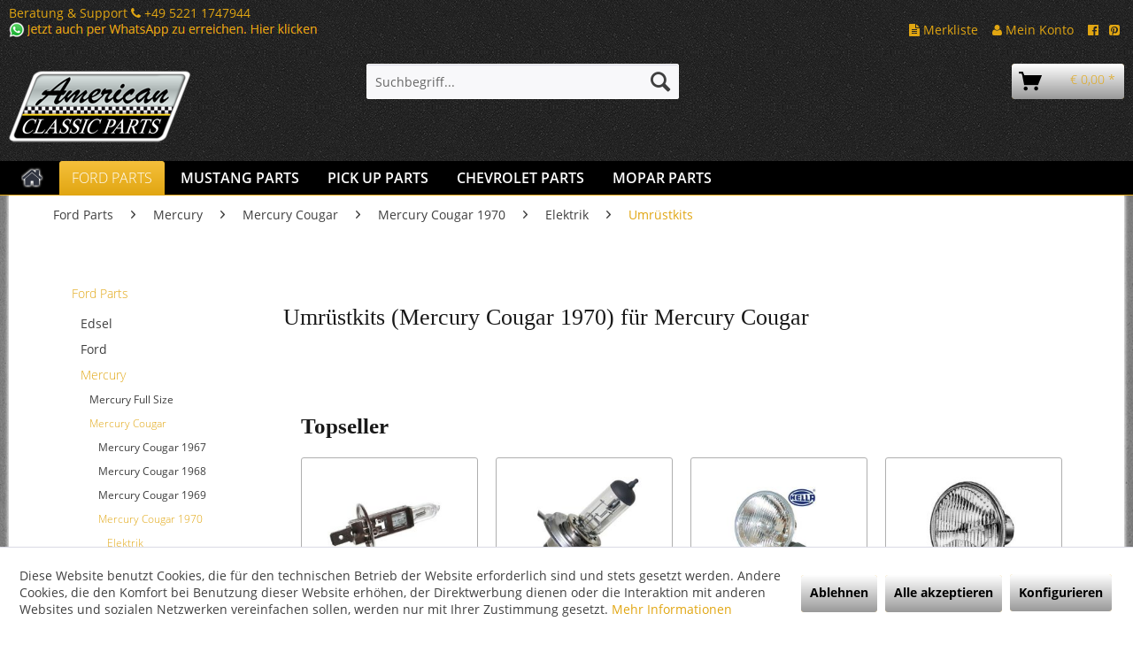

--- FILE ---
content_type: text/html; charset=UTF-8
request_url: https://www.american-classic-parts.com/ford-parts/mercury/mercury-cougar/mercury-cougar-1970/elektrik/umruestkits/
body_size: 14684
content:
<!DOCTYPE html> <html class="no-js" lang="de" itemscope="itemscope" itemtype="https://schema.org/WebPage"> <head> <meta charset="utf-8"><script>window.dataLayer = window.dataLayer || [];</script><script>window.dataLayer.push({"ecommerce":{"currencyCode":"EUR","impressions":[{"name":"Gl\u00fchbirne \/ Gl\u00fchlampe H1 f\u00fcr 147mm Umr\u00fcstscheinwerfer","id":"US1442","price":"3.4","brand":"_","category":"Umr\u00fcstkits","list":"Category","position":"1"},{"name":"Gl\u00fchbirne, Gl\u00fchlampe H4 f\u00fcr 147mm und 178mm Umr\u00fcstscheinwerfer","id":"US1443","price":"3.9","brand":"_","category":"Umr\u00fcstkits","list":"Category","position":"2"},{"name":"Scheinwerfer H1 (Hella), 5-3\/4&amp;quot; zur EU-Umr\u00fcstung","id":"US1438","price":"87.9","brand":"Hella","category":"Umr\u00fcstkits","list":"Category","position":"3"},{"name":"Scheinwerfer H4 (Hella) 5-3\/4&amp;quot;, o. Standl., zur EU-Umr\u00fcstung","id":"US7962","price":"59.9","brand":"Hella","category":"Umr\u00fcstkits","list":"Category","position":"4"},{"name":"Scheinwerfer H4 (Hella) 7&amp;quot; 178mm, EU-Umr\u00fcstung","id":"US1440","price":"49.9","brand":"Hella","category":"Umr\u00fcstkits","list":"Category","position":"5"},{"name":"Scheinwerfer H4 (Hella), 5-3\/4&amp;quot; zur EU-Umr\u00fcstung","id":"US1439","price":"73.6","brand":"Hella","category":"Umr\u00fcstkits","list":"Category","position":"6"},{"name":"Scheinwerfer H4 gew\u00f6lbt, 5-3\/4&amp;quot; zur EU-Umr\u00fcstung","id":"US8405","price":"38.9","brand":"_","category":"Umr\u00fcstkits","list":"Category","position":"7"}]},"google_tag_params":{"ecomm_pagetype":"category","ecomm_prodid":["US1442","US1443","US1438","US7962","US1440","US1439","US8405"],"ecomm_category":"Umr\u00fcstkits"}});</script><!-- WbmTagManager -->
<script>
(function(w,d,s,l,i){w[l]=w[l]||[];w[l].push({'gtm.start':new Date().getTime(),event:'gtm.js'});var f=d.getElementsByTagName(s)[0],j=d.createElement(s),dl=l!='dataLayer'?'&l='+l:'';j.async=true;j.src='https://www.googletagmanager.com/gtm.js?id='+i+dl+'';f.parentNode.insertBefore(j,f);})(window,document,'script','dataLayer','GTM-NFK6J6S');
</script>
<!-- End WbmTagManager --> <meta name="author" content="" /> <meta name="robots" content="index,follow" /> <meta name="revisit-after" content="5 days" /> <meta name="keywords" content="" /> <meta name="description" content="" /> <meta property="og:type" content="product.group" /> <meta property="og:site_name" content="American Classic Parts" /> <meta property="og:title" content="Umrüstkits" /> <meta property="og:description" content="" /> <meta name="twitter:card" content="product" /> <meta name="twitter:site" content="American Classic Parts" /> <meta name="twitter:title" content="Umrüstkits" /> <meta name="twitter:description" content="" /> <meta property="og:image" content="https://www.american-classic-parts.com/media/image/3f/b3/83/38279_Categoryzrq2ngRaNbK9v.jpg" /> <meta name="twitter:image" content="https://www.american-classic-parts.com/media/image/3f/b3/83/38279_Categoryzrq2ngRaNbK9v.jpg" /> <meta itemprop="copyrightHolder" content="American Classic Parts" /> <meta itemprop="copyrightYear" content="2014" /> <meta itemprop="isFamilyFriendly" content="True" /> <meta itemprop="image" content="https://www.american-classic-parts.com/media/image/69/80/17/americanclassicparts_205.png" /> <meta name="viewport" content="width=device-width, initial-scale=1.0"> <meta name="mobile-web-app-capable" content="yes"> <meta name="apple-mobile-web-app-title" content="American Classic Parts"> <meta name="apple-mobile-web-app-capable" content="yes"> <meta name="apple-mobile-web-app-status-bar-style" content="default"> <link rel="apple-touch-icon-precomposed" href="https://www.american-classic-parts.com/media/image/1f/f8/c3/americanclassicparts58765ca988e7aVonr4TmLhqFv7.png"> <link rel="shortcut icon" href="https://www.american-classic-parts.com/media/image/1f/f8/c3/americanclassicparts58765ca988e7aVonr4TmLhqFv7.png"> <meta name="msapplication-navbutton-color" content="#e1a612" /> <meta name="application-name" content="American Classic Parts" /> <meta name="msapplication-starturl" content="https://www.american-classic-parts.com/" /> <meta name="msapplication-window" content="width=1024;height=768" /> <meta name="msapplication-TileImage" content="https://www.american-classic-parts.com/media/image/1f/f8/c3/americanclassicparts58765ca988e7aVonr4TmLhqFv7.png"> <meta name="msapplication-TileColor" content="#e1a612"> <meta name="theme-color" content="#e1a612" /> <link rel="canonical" href="https://www.american-classic-parts.com/ford-parts/mercury/mercury-cougar/mercury-cougar-1970/elektrik/umruestkits/"/> <title itemprop="name">Umrüstkits | Elektrik | Mercury Cougar 1970 | Mercury Cougar | Mercury | Ford Parts | American Classic Parts</title> <link href="/web/cache/1751638766_1e1c2b656d0bf259405572c97d486970.css" media="all" rel="stylesheet" type="text/css" /> <link rel="stylesheet" href="https://maxcdn.bootstrapcdn.com/font-awesome/4.4.0/css/font-awesome.min.css"> <script>
window.basketData = {
hasData: false,
data:[]
};
</script> <div data-googleAnalytics="true" data-googleConversionID="1060778131" data-googleConversionLabel="8CmcCOe6mX4Qk-Ho-QM" data-googleConversionLanguage="de" data-googleTrackingID="361680599" data-googleAnonymizeIp="1" data-googleOptOutCookie="" data-googleTrackingLibrary="ua" data-realAmount="" data-showCookieNote="1" data-cookieNoteMode="1" > </div> </head> <body class=" is--ctl-listing is--act-index" ><!-- WbmTagManager (noscript) -->
<noscript><iframe src="https://www.googletagmanager.com/ns.html?id=GTM-NFK6J6S"
            height="0" width="0" style="display:none;visibility:hidden"></iframe></noscript>
<!-- End WbmTagManager (noscript) --> <div class="page-wrap"> <noscript class="noscript-main"> <div class="alert is--warning"> <div class="alert--icon"> <i class="icon--element icon--warning"></i> </div> <div class="alert--content"> Um American&#x20;Classic&#x20;Parts in vollem Umfang nutzen zu k&ouml;nnen, empfehlen wir Ihnen Javascript in Ihrem Browser zu aktiveren. </div> </div> </noscript> <header class="header-main"> <div class="emz-conversion-header"> <div class="container"> <div class="emz-conversion-header-column"> <a href="#">Beratung & Support <strong><i class="fa fa-phone" aria-hidden="true"></i> </strong> +49 5221 1747944<br> <a href="https://api.whatsapp.com/send/?phone=4952211747944&text&app_absent=0" target="_blank" rel="nofollow noopener"><img src="https://www.american-classic-parts.com/media/image/64/e8/58/whatsapp-text.png"></a> </div> <div class="emz-conversion-header-column"> </div> <div class="emz-conversion-header-column"> <a href="https://www.american-classic-parts.com/note"><i class="fa fa-file-text" aria-hidden="true"></i> Merkliste</a> &nbsp;&nbsp; <a href="https://www.american-classic-parts.com/account"><i class="fa fa-user" aria-hidden="true"></i> Mein Konto</a> &nbsp;&nbsp; <a href="https://www.facebook.com/ClassicCarCompanyGmbH/" target="_blank" rel="nofollow noopener"><i class="fa fa-facebook-official" aria-hidden="true"></i></a>&nbsp;&nbsp; <a href="https://www.pinterest.de/classiccarcompany0408/pins/" target="_blank" rel="nofollow noopener"><i class="fa fa-pinterest-square" aria-hidden="true"></i></a> </div> </div> </div> <div class="top-bar"> <div class="container block-group"> <nav class="top-bar--navigation block" role="menubar">   <div class="navigation--entry entry--compare is--hidden" role="menuitem" aria-haspopup="true" data-drop-down-menu="true">   </div> </nav> </div> </div> <div class="container header--navigation"> <div class="logo-main block-group" role="banner"> <div class="logo--shop block"> <a class="logo--link" href="https://www.american-classic-parts.com/" title="American Classic Parts - zur Startseite wechseln"> <picture> <source srcset="https://www.american-classic-parts.com/media/image/69/80/17/americanclassicparts_205.png" media="(min-width: 78.75em)"> <source srcset="https://www.american-classic-parts.com/media/image/69/80/17/americanclassicparts_205.png" media="(min-width: 64em)"> <source srcset="https://www.american-classic-parts.com/media/image/69/80/17/americanclassicparts_205.png" media="(min-width: 48em)"> <img srcset="https://www.american-classic-parts.com/media/image/69/80/17/americanclassicparts_205.png" alt="American Classic Parts - zur Startseite wechseln" /> </picture> </a> </div> </div> <nav class="shop--navigation block-group"> <ul class="navigation--list block-group" role="menubar"> <li class="navigation--entry entry--menu-left" role="menuitem"> <a class="entry--link entry--trigger btn is--icon-left" href="#offcanvas--left" data-offcanvas="true" data-offCanvasSelector=".sidebar-main" aria-label="Menü"> <i class="icon--menu"></i> Menü </a> </li> <li class="navigation--entry entry--search" role="menuitem" data-search="true" aria-haspopup="true" data-minLength="3"> <a class="btn entry--link entry--trigger" href="#show-hide--search" title="Suche anzeigen / schließen" aria-label="Suche anzeigen / schließen"> <i class="icon--search"></i> <span class="search--display">Suchen</span> </a> <form action="/search" method="get" class="main-search--form"> <input type="search" name="sSearch" aria-label="Suchbegriff..." class="main-search--field" autocomplete="off" autocapitalize="off" placeholder="Suchbegriff..." maxlength="30" /> <button type="submit" class="main-search--button" aria-label="Suchen"> <i class="icon--search"></i> <span class="main-search--text">Suchen</span> </button> <div class="form--ajax-loader">&nbsp;</div> </form> <div class="main-search--results"></div> </li>  <li class="navigation--entry entry--cart" role="menuitem"> <a class="btn is--icon-left cart--link" href="https://www.american-classic-parts.com/checkout/cart" title="Warenkorb"> <span class="cart--display"> Warenkorb </span> <span class="badge is--primary is--minimal cart--quantity is--hidden">0</span> <i class="icon--basket"> </i> <span class="cart--amount"> &euro;&nbsp;0,00 * </span> </a> <div class="ajax-loader">&nbsp;</div> </li>  </ul> </nav> <div class="container--ajax-cart" data-collapse-cart="true" data-displayMode="offcanvas"></div> </div> </header> <nav class="navigation-main"> <div class="container" data-menu-scroller="true" data-listSelector=".navigation--list.container" data-viewPortSelector=".navigation--list-wrapper"> <div class="navigation--list-wrapper"> <ul class="navigation--list container" role="menubar" itemscope="itemscope" itemtype="https://schema.org/SiteNavigationElement"> <li class="navigation--entry is--home" role="menuitem" xmlns="http://www.w3.org/1999/html"> <a class="navigation--link is--first" href="https://www.american-classic-parts.com/" title="Home" itemprop="url"> <img class="home--button--icon" itemprop="name" src="https://www.american-classic-parts.com/engine/Shopware/Plugins/Community/Frontend/WolfAdvancedGraficMenu/views/frontend/_public/src/img/home.png" alt="Home" title="Home" /> </a> </li> <li class="navigation--entry is--active" role="menuitem"> <a class="navigation--link is--active" href="https://www.american-classic-parts.com/ford-parts/" title="Ford Parts" itemprop="url"> <span itemprop="name">Ford Parts</span> </a> </li> <li class="navigation--entry" role="menuitem"> <a class="navigation--link" href="https://www.american-classic-parts.com/mustang-parts/" title="Mustang Parts" itemprop="url"> <span itemprop="name">Mustang Parts</span> </a> </li> <li class="navigation--entry" role="menuitem"> <a class="navigation--link" href="https://www.american-classic-parts.com/pick-up-parts/" title="Pick Up Parts" itemprop="url"> <span itemprop="name">Pick Up Parts</span> </a> </li> <li class="navigation--entry" role="menuitem"> <a class="navigation--link" href="https://www.american-classic-parts.com/chevrolet-parts/" title="Chevrolet Parts" itemprop="url"> <span itemprop="name">Chevrolet Parts</span> </a> </li> <li class="navigation--entry" role="menuitem"> <a class="navigation--link" href="https://www.american-classic-parts.com/mopar-parts/" title="Mopar Parts" itemprop="url"> <span itemprop="name">Mopar Parts</span> </a> </li> <li class="navigation--entry " role="menuitem"> <a class="navigation--link " title="Mehr Kategorien"} > <span itemprop="name"> </span> </a> </li> </ul> </div> <div class="gr-advanced-menu" data-advanced-menu="true"> <div class="menu--container"> <div class="button-container"> <a href="https://www.american-classic-parts.com/ford-parts/" class="button--category" title="Zur Kategorie "> <i class="icon--arrow-right"></i> Zur Kategorie Ford Parts </a> <span class="button--close"> <i class="icon--cross"></i> </span> </div> <div class="content--wrapper has--content has--teaser advanced-menu-delay" data-hoverdelay="500"> <ul class="menu--list menu--level-0 " style="width: 50%;"> <li class="menu--list-item item--level-0 grafic--box--with-3" > <a href="https://www.american-classic-parts.com/ford-parts/edsel/" class="menu--list-item-link" title="Edsel"> <div class="Navigation--sub-picture" style="background-image:url(https://www.american-classic-parts.com/media/image/95/a8/30/41926_CategoryQXkWkD0lPjMrN.png); height: 125px "> </div> <div class="graad--name--box"> Edsel </div> </a> </li> <li class="menu--list-item item--level-0 grafic--box--with-3" > <a href="https://www.american-classic-parts.com/ford-parts/ford/" class="menu--list-item-link" title="Ford"> <div class="Navigation--sub-picture" style="background-image:url(https://www.american-classic-parts.com/media/image/2e/71/b7/54399_CategoryVNhif9QVCvCep.png); height: 125px "> </div> <div class="graad--name--box"> Ford </div> </a> </li> <li class="menu--list-item item--level-0 grafic--box--with-3" > <a href="https://www.american-classic-parts.com/ford-parts/mercury/" class="menu--list-item-link" title="Mercury"> <div class="Navigation--sub-picture" style="background-image:url(https://www.american-classic-parts.com/media/image/e6/0f/d2/54403_CategoryCGHmoRBMrx1qt.jpg); height: 125px "> </div> <div class="graad--name--box"> Mercury </div> </a> </li> <li class="menu--list-item item--level-0 grafic--box--with-3" > <a href="https://www.american-classic-parts.com/ford-parts/lincoln/" class="menu--list-item-link" title="Lincoln"> <div class="Navigation--sub-picture" style="background-image:url(https://www.american-classic-parts.com/media/image/84/fe/57/54401_CategoryYl7Oa8WgDyOCq.png); height: 125px "> </div> <div class="graad--name--box"> Lincoln </div> </a> </li> <li class="menu--list-item item--level-0 grafic--box--with-3" > <a href="https://www.american-classic-parts.com/ford-parts/thunderbird/" class="menu--list-item-link" title="Thunderbird"> <div class="Navigation--sub-picture" style="background-image:url(https://www.american-classic-parts.com/media/image/e3/4f/6e/54405_CategorysSYtFAsO4HbKh.jpg); height: 125px "> </div> <div class="graad--name--box"> Thunderbird </div> </a> </li> </ul> <div class="menu--delimiter" style="right: 50%;"></div> <div class="menu--teaser" style="width: 50%;"> <div class="teaser--headline">Ford - Ersatzteile & Zubehör</div> </div> </div> </div> <div class="menu--container"> <div class="button-container"> <a href="https://www.american-classic-parts.com/mustang-parts/" class="button--category" title="Zur Kategorie "> <i class="icon--arrow-right"></i> Zur Kategorie Mustang Parts </a> <span class="button--close"> <i class="icon--cross"></i> </span> </div> <div class="content--wrapper has--content has--teaser advanced-menu-delay" data-hoverdelay="500"> <ul class="menu--list menu--level-0 " style="width: 50%;"> <li class="menu--list-item item--level-0 grafic--box--with-3" > <a href="https://www.american-classic-parts.com/mustang-parts/ford-mustang-1965/" class="menu--list-item-link" title="Ford Mustang 1965"> <div class="Navigation--sub-picture" style="background-image:url(https://www.american-classic-parts.com/media/image/f0/a5/9a/50415_CategoryCJHtsuFHVA9TE.jpg); height: 125px "> </div> <div class="graad--name--box"> Ford Mustang 1965 </div> </a> </li> <li class="menu--list-item item--level-0 grafic--box--with-3" > <a href="https://www.american-classic-parts.com/mustang-parts/ford-mustang-1966/" class="menu--list-item-link" title="Ford Mustang 1966"> <div class="Navigation--sub-picture" style="background-image:url(https://www.american-classic-parts.com/media/image/59/14/bc/50423_CategoryzyUfi0awTTIZp.jpg); height: 125px "> </div> <div class="graad--name--box"> Ford Mustang 1966 </div> </a> </li> <li class="menu--list-item item--level-0 grafic--box--with-3" > <a href="https://www.american-classic-parts.com/mustang-parts/ford-mustang-1967/" class="menu--list-item-link" title="Ford Mustang 1967"> <div class="Navigation--sub-picture" style="background-image:url(https://www.american-classic-parts.com/media/image/b5/a6/cb/50431_CategorynUUlWJ2nFLA5x.jpg); height: 125px "> </div> <div class="graad--name--box"> Ford Mustang 1967 </div> </a> </li> <li class="menu--list-item item--level-0 grafic--box--with-3" > <a href="https://www.american-classic-parts.com/mustang-parts/ford-mustang-1968/" class="menu--list-item-link" title="Ford Mustang 1968"> <div class="Navigation--sub-picture" style="background-image:url(https://www.american-classic-parts.com/media/image/75/e1/c5/50449_CategorygafM8LEFTDNqF.jpg); height: 125px "> </div> <div class="graad--name--box"> Ford Mustang 1968 </div> </a> </li> <li class="menu--list-item item--level-0 grafic--box--with-3" > <a href="https://www.american-classic-parts.com/mustang-parts/ford-mustang-1969/" class="menu--list-item-link" title="Ford Mustang 1969"> <div class="Navigation--sub-picture" style="background-image:url(https://www.american-classic-parts.com/media/image/dd/52/c0/50451_Categorydq5mPZ9DX11iy.jpg); height: 125px "> </div> <div class="graad--name--box"> Ford Mustang 1969 </div> </a> </li> <li class="menu--list-item item--level-0 grafic--box--with-3" > <a href="https://www.american-classic-parts.com/mustang-parts/ford-mustang-1970/" class="menu--list-item-link" title="Ford Mustang 1970"> <div class="Navigation--sub-picture" style="background-image:url(https://www.american-classic-parts.com/media/image/d7/f2/67/50453_Categoryluegx04cHawdh.jpg); height: 125px "> </div> <div class="graad--name--box"> Ford Mustang 1970 </div> </a> </li> <li class="menu--list-item item--level-0 grafic--box--with-3" > <a href="https://www.american-classic-parts.com/mustang-parts/ford-mustang-1971/" class="menu--list-item-link" title="Ford Mustang 1971"> <div class="Navigation--sub-picture" style="background-image:url(https://www.american-classic-parts.com/media/image/e2/c4/7d/50455_Categoryr9RHtR7xJ6bFs.jpg); height: 125px "> </div> <div class="graad--name--box"> Ford Mustang 1971 </div> </a> </li> <li class="menu--list-item item--level-0 grafic--box--with-3" > <a href="https://www.american-classic-parts.com/mustang-parts/ford-mustang-1972/" class="menu--list-item-link" title="Ford Mustang 1972"> <div class="Navigation--sub-picture" style="background-image:url(https://www.american-classic-parts.com/media/image/aa/0c/11/50457_CategoryQKg0QXfc2Cj8W.jpg); height: 125px "> </div> <div class="graad--name--box"> Ford Mustang 1972 </div> </a> </li> <li class="menu--list-item item--level-0 grafic--box--with-3" > <a href="https://www.american-classic-parts.com/mustang-parts/ford-mustang-1973/" class="menu--list-item-link" title="Ford Mustang 1973"> <div class="Navigation--sub-picture" style="background-image:url(https://www.american-classic-parts.com/media/image/36/5b/1b/50459_CategorybbO5FKRPvAoXg.jpg); height: 125px "> </div> <div class="graad--name--box"> Ford Mustang 1973 </div> </a> </li> <li class="menu--list-item item--level-0 grafic--box--with-3" > <a href="https://www.american-classic-parts.com/mustang-parts/ford-mustang-1974-1978/" class="menu--list-item-link" title="Ford Mustang 1974-1978"> <div class="Navigation--sub-picture" style="background-image:url(https://www.american-classic-parts.com/media/image/ca/51/4d/43633_CategorySbdahYF3Xh3or.jpg); height: 125px "> </div> <div class="graad--name--box"> Ford Mustang 1974-1978 </div> </a> </li> <li class="menu--list-item item--level-0 grafic--box--with-3" > <a href="https://www.american-classic-parts.com/mustang-parts/ford-mustang-1979-2004/" class="menu--list-item-link" title="Ford Mustang 1979-2004"> <div class="Navigation--sub-picture" style="background-image:url(https://www.american-classic-parts.com/media/image/71/a1/99/43632_CategoryxvXwmJbybCh0s.jpg); height: 125px "> </div> <div class="graad--name--box"> Ford Mustang 1979-2004 </div> </a> </li> </ul> <div class="menu--delimiter" style="right: 50%;"></div> <div class="menu--teaser" style="width: 50%;"> <a href="https://www.american-classic-parts.com/mustang-parts/" title="Zur Kategorie Mustang Parts" class="teaser--image" style="background-image: url(https://www.american-classic-parts.com/media/image/5b/c9/8a/ems2_1-8.jpg);"></a> <div class="teaser--headline">Ford Mustang - Ersatzteile & Zubehör</div> <div class="teaser--text"> Entwickelt als Zweitwagen f&uuml;r die Hausfrau und junge K&auml;uferschichten wurde der 1964 vorgestellten Ford Mustang schnell zu einer Ikone der Automobilgeschichte. Das lag nicht zuletzt an der Wandlungsf&auml;higkeit diese Autos.... <a class="teaser--text-link" href="https://www.american-classic-parts.com/mustang-parts/" title="mehr erfahren"> mehr erfahren </a> </div> </div> </div> </div> <div class="menu--container"> <div class="button-container"> <a href="https://www.american-classic-parts.com/pick-up-parts/" class="button--category" title="Zur Kategorie "> <i class="icon--arrow-right"></i> Zur Kategorie Pick Up Parts </a> <span class="button--close"> <i class="icon--cross"></i> </span> </div> <div class="content--wrapper has--content has--teaser advanced-menu-delay" data-hoverdelay="500"> <ul class="menu--list menu--level-0 " style="width: 50%;"> <li class="menu--list-item item--level-0 grafic--box--with-3" > <a href="https://www.american-classic-parts.com/pick-up-parts/ford-pick-up-bis-1947/" class="menu--list-item-link" title="Ford Pick Up bis 1947"> <div class="Navigation--sub-picture" style="background-image:url(https://www.american-classic-parts.com/media/image/5c/66/66/55673_Category.jpg); height: 125px "> </div> <div class="graad--name--box"> Ford Pick Up bis 1947 </div> </a> </li> <li class="menu--list-item item--level-0 grafic--box--with-3" > <a href="https://www.american-classic-parts.com/pick-up-parts/ford-pick-up-1948-1956/" class="menu--list-item-link" title="Ford Pick Up 1948 - 1956"> <div class="Navigation--sub-picture" style="background-image:url(https://www.american-classic-parts.com/media/image/d2/8c/57/50399_CategoryDSFG7f2dckZge.jpg); height: 125px "> </div> <div class="graad--name--box"> Ford Pick Up 1948 - 1956 </div> </a> </li> <li class="menu--list-item item--level-0 grafic--box--with-3" > <a href="https://www.american-classic-parts.com/pick-up-parts/ford-pick-up-1957-1966/" class="menu--list-item-link" title="Ford Pick Up 1957 - 1966"> <div class="Navigation--sub-picture" style="background-image:url(https://www.american-classic-parts.com/media/image/52/3b/6a/50405_Category0iqKSz4KxNdmY.jpg); height: 125px "> </div> <div class="graad--name--box"> Ford Pick Up 1957 - 1966 </div> </a> </li> <li class="menu--list-item item--level-0 grafic--box--with-3" > <a href="https://www.american-classic-parts.com/pick-up-parts/ford-pick-up-1967-1979/" class="menu--list-item-link" title="Ford Pick Up 1967 - 1979"> <div class="Navigation--sub-picture" style="background-image:url(https://www.american-classic-parts.com/media/image/08/9f/82/50406_Category5Zw6rWTSURBCx.jpg); height: 125px "> </div> <div class="graad--name--box"> Ford Pick Up 1967 - 1979 </div> </a> </li> <li class="menu--list-item item--level-0 grafic--box--with-3" > <a href="https://www.american-classic-parts.com/pick-up-parts/ford-bronco-1966-1977/" class="menu--list-item-link" title="Ford Bronco 1966 - 1977"> <div class="Navigation--sub-picture" style="background-image:url(https://www.american-classic-parts.com/media/image/93/d0/96/55707_Category.jpg); height: 125px "> </div> <div class="graad--name--box"> Ford Bronco 1966 - 1977 </div> </a> </li> <li class="menu--list-item item--level-0 grafic--box--with-3" > <a href="https://www.american-classic-parts.com/pick-up-parts/ford-bronco-1978-1979/" class="menu--list-item-link" title="Ford Bronco 1978 - 1979"> <div class="Navigation--sub-picture" style="background-image:url(https://www.american-classic-parts.com/media/image/22/92/60/55710_Category.jpg); height: 125px "> </div> <div class="graad--name--box"> Ford Bronco 1978 - 1979 </div> </a> </li> <li class="menu--list-item item--level-0 grafic--box--with-3" > <a href="https://www.american-classic-parts.com/pick-up-parts/ford-bronco-1980-1986/" class="menu--list-item-link" title="Ford Bronco 1980 - 1986"> <div class="Navigation--sub-picture" style="background-image:url(https://www.american-classic-parts.com/media/image/02/06/c2/55713_Category.jpg); height: 125px "> </div> <div class="graad--name--box"> Ford Bronco 1980 - 1986 </div> </a> </li> <li class="menu--list-item item--level-0 grafic--box--with-3" > <a href="https://www.american-classic-parts.com/pick-up-parts/chevrolet-pick-up-1947-54/" class="menu--list-item-link" title="Chevrolet Pick Up 1947-54"> <div class="Navigation--sub-picture" style="background-image:url(https://www.american-classic-parts.com/media/image/41/8b/6f/55722_Category.jpg); height: 125px "> </div> <div class="graad--name--box"> Chevrolet Pick Up 1947-54 </div> </a> </li> <li class="menu--list-item item--level-0 grafic--box--with-3" > <a href="https://www.american-classic-parts.com/pick-up-parts/chevrolet-pick-up-1955-59/" class="menu--list-item-link" title="Chevrolet Pick Up 1955-59"> <div class="Navigation--sub-picture" style="background-image:url(https://www.american-classic-parts.com/media/image/a1/f0/44/55695_Category.jpg); height: 125px "> </div> <div class="graad--name--box"> Chevrolet Pick Up 1955-59 </div> </a> </li> <li class="menu--list-item item--level-0 grafic--box--with-3" > <a href="https://www.american-classic-parts.com/pick-up-parts/chevrolet-pick-up-1960-66/" class="menu--list-item-link" title="Chevrolet Pick Up 1960-66"> <div class="Navigation--sub-picture" style="background-image:url(https://www.american-classic-parts.com/media/image/b8/f1/ce/55698_Category.jpg); height: 125px "> </div> <div class="graad--name--box"> Chevrolet Pick Up 1960-66 </div> </a> </li> <li class="menu--list-item item--level-0 grafic--box--with-3" > <a href="https://www.american-classic-parts.com/pick-up-parts/chevrolet-pick-up-1967-72/" class="menu--list-item-link" title="Chevrolet Pick Up 1967-72"> <div class="Navigation--sub-picture" style="background-image:url(https://www.american-classic-parts.com/media/image/a5/60/f1/55701_Category.jpg); height: 125px "> </div> <div class="graad--name--box"> Chevrolet Pick Up 1967-72 </div> </a> </li> <li class="menu--list-item item--level-0 grafic--box--with-3" > <a href="https://www.american-classic-parts.com/pick-up-parts/chevrolet-pick-up-1973-87/" class="menu--list-item-link" title="Chevrolet Pick Up 1973-87"> <div class="Navigation--sub-picture" style="background-image:url(https://www.american-classic-parts.com/media/image/58/87/df/55704_Category.jpg); height: 125px "> </div> <div class="graad--name--box"> Chevrolet Pick Up 1973-87 </div> </a> </li> </ul> <div class="menu--delimiter" style="right: 50%;"></div> <div class="menu--teaser" style="width: 50%;"> <div class="teaser--headline">Pick Up - Ersatzteile & Zubehör</div> </div> </div> </div> <div class="menu--container"> <div class="button-container"> <a href="https://www.american-classic-parts.com/chevrolet-parts/" class="button--category" title="Zur Kategorie "> <i class="icon--arrow-right"></i> Zur Kategorie Chevrolet Parts </a> <span class="button--close"> <i class="icon--cross"></i> </span> </div> <div class="content--wrapper has--content has--teaser advanced-menu-delay" data-hoverdelay="500"> <ul class="menu--list menu--level-0 " style="width: 50%;"> <li class="menu--list-item item--level-0 grafic--box--with-3" > <a href="https://www.american-classic-parts.com/chevrolet-parts/buick/" class="menu--list-item-link" title="Buick"> <div class="Navigation--sub-picture" style="background-image:url(https://www.american-classic-parts.com/media/image/61/33/1d/37141_CategoryRFXGgaNfI5IwR.jpg); height: 125px "> </div> <div class="graad--name--box"> Buick </div> </a> </li> <li class="menu--list-item item--level-0 grafic--box--with-3" > <a href="https://www.american-classic-parts.com/chevrolet-parts/cadillac/" class="menu--list-item-link" title="Cadillac"> <div class="Navigation--sub-picture" style="background-image:url(https://www.american-classic-parts.com/media/image/96/77/02/37145_CategoryDvtvp5DDNL0ha.jpg); height: 125px "> </div> <div class="graad--name--box"> Cadillac </div> </a> </li> <li class="menu--list-item item--level-0 grafic--box--with-3" > <a href="https://www.american-classic-parts.com/chevrolet-parts/chevrolet/" class="menu--list-item-link" title="Chevrolet"> <div class="Navigation--sub-picture" style="background-image:url(https://www.american-classic-parts.com/media/image/a9/ba/26/37139_CategoryCEAda0aw53Ues.jpg); height: 125px "> </div> <div class="graad--name--box"> Chevrolet </div> </a> </li> <li class="menu--list-item item--level-0 grafic--box--with-3" > <a href="https://www.american-classic-parts.com/chevrolet-parts/oldsmobile/" class="menu--list-item-link" title="Oldsmobile"> <div class="Navigation--sub-picture" style="background-image:url(https://www.american-classic-parts.com/media/image/20/6a/b3/37142_CategoryZWchw2vIwtRsl.jpg); height: 125px "> </div> <div class="graad--name--box"> Oldsmobile </div> </a> </li> <li class="menu--list-item item--level-0 grafic--box--with-3" > <a href="https://www.american-classic-parts.com/chevrolet-parts/pontiac/" class="menu--list-item-link" title="Pontiac"> <div class="Navigation--sub-picture" style="background-image:url(https://www.american-classic-parts.com/media/image/bb/f6/77/37143_CategoryEeBi6FLjMib5S.jpg); height: 125px "> </div> <div class="graad--name--box"> Pontiac </div> </a> </li> </ul> <div class="menu--delimiter" style="right: 50%;"></div> <div class="menu--teaser" style="width: 50%;"> <a href="https://www.american-classic-parts.com/chevrolet-parts/" title="Zur Kategorie Chevrolet Parts" class="teaser--image" style="background-image: url(https://www.american-classic-parts.com/media/image/67/1a/b7/50439_Categorya7MNSDJyEZpHr.jpg);"></a> <div class="teaser--headline">Chevrolet - Ersatzteile & Zubehör</div> </div> </div> </div> <div class="menu--container"> <div class="button-container"> <a href="https://www.american-classic-parts.com/mopar-parts/" class="button--category" title="Zur Kategorie "> <i class="icon--arrow-right"></i> Zur Kategorie Mopar Parts </a> <span class="button--close"> <i class="icon--cross"></i> </span> </div> <div class="content--wrapper has--content advanced-menu-delay" data-hoverdelay="500"> <ul class="menu--list menu--level-0 " style="width: 100%;"> <li class="menu--list-item item--level-0 grafic--box--with-6" > <a href="https://www.american-classic-parts.com/mopar-parts/passende-artikel/" class="menu--list-item-link" title="passende Artikel:"> <div class="graad--name--box"> passende Artikel: </div> </a> </li> </ul> </div> </div> <div class="menu--container"> <div class="button-container"> <a href="#" class="button--category" title="Weitere Kategorien"> Weitere Kategorien </a> <span class="button--close"> <i class="icon--cross"></i> </span> </div> <div class="content--wrapper has--content"> <ul class="menu--list menu--level-0" style="width: 100%"> </ul> </div> </div> </div> </div> </nav> <div class="dummy-sticky" style="display:none;"></div> <nav class="navigation-sticky" data-stickysearch-duration="400" data-sticky-show="search" data-sticky-tablet-show="1" data-sticky-phone-show="1"> <div class="container"> <nav class="sticky--navigation block-group"> <div class="entry--menu-bottom"> <a class="entry--link entry--trigger btn is--icon-left"> <i class="icon--menu"></i> </a> </div> </nav> <div class="logo-main block-group" role="banner"> <div class="logo--shop block"> <a class="logo--link" href="https://www.american-classic-parts.com/" title="American Classic Parts - zur Startseite wechseln"> <img srcset="https://www.american-classic-parts.com/media/image/69/80/17/americanclassicparts_205.png" alt="American Classic Parts - zur Startseite wechseln"/> </a> </div> </div> <nav class="shop--navigation block-group"> <div class="container--ajax-cart" data-collapse-cart="true" data-displayMode="offcanvas"></div> <ul class="navigation--list block-group" role="menubar"> <li class="navigation--entry entry--menu-left" role="menuitem"> <a class="entry--link entry--trigger btn is--icon-left" href="#offcanvas--left" data-offcanvas="true" data-offCanvasSelector=".sidebar-main"> <i class="icon--menu"></i> Menü </a> </li> <li class="navigation--entry entry--search" role="menuitem" data-search="true" aria-haspopup="true"> <a class="btn entry--link entry--trigger" href="#show-hide--search" title="Suche anzeigen / schließen"> <i class="icon--search"></i> <span class="search--display">Suchen</span> </a> <form action="/search" method="get" class="main-search--form"> <input type="search" name="sSearch" aria-label="Suchbegriff..." class="main-search--field" autocomplete="off" autocapitalize="off" placeholder="Suchbegriff..." maxlength="30" /> <button type="submit" class="main-search--button" aria-label="Suchen"> <i class="icon--search"></i> <span class="main-search--text">Suchen</span> </button> <div class="form--ajax-loader">&nbsp;</div> </form> <div class="main-search--results"></div> </li>  <li class="navigation--entry entry--cart" role="menuitem"> <a class="btn is--icon-left cart--link" href="https://www.american-classic-parts.com/checkout/cart" title="Warenkorb"> <span class="cart--display"> Warenkorb </span> <span class="badge is--primary is--minimal cart--quantity is--hidden">0</span> <i class="icon--basket"> </i> <span class="cart--amount"> &euro;&nbsp;0,00 * </span> </a> <div class="ajax-loader">&nbsp;</div> </li>  </ul> </nav> </div> </nav> <section class=" content-main container block-group"> <nav class="content--breadcrumb block"> <ul class="breadcrumb--list" role="menu" itemscope itemtype="https://schema.org/BreadcrumbList"> <li role="menuitem" class="breadcrumb--entry" itemprop="itemListElement" itemscope itemtype="https://schema.org/ListItem"> <a class="breadcrumb--link" href="https://www.american-classic-parts.com/ford-parts/" title="Ford Parts" itemprop="item"> <link itemprop="url" href="https://www.american-classic-parts.com/ford-parts/" /> <span class="breadcrumb--title" itemprop="name">Ford Parts</span> </a> <meta itemprop="position" content="0" /> </li> <li role="none" class="breadcrumb--separator"> <i class="icon--arrow-right"></i> </li> <li role="menuitem" class="breadcrumb--entry" itemprop="itemListElement" itemscope itemtype="https://schema.org/ListItem"> <a class="breadcrumb--link" href="https://www.american-classic-parts.com/ford-parts/mercury/" title="Mercury" itemprop="item"> <link itemprop="url" href="https://www.american-classic-parts.com/ford-parts/mercury/" /> <span class="breadcrumb--title" itemprop="name">Mercury</span> </a> <meta itemprop="position" content="1" /> </li> <li role="none" class="breadcrumb--separator"> <i class="icon--arrow-right"></i> </li> <li role="menuitem" class="breadcrumb--entry" itemprop="itemListElement" itemscope itemtype="https://schema.org/ListItem"> <a class="breadcrumb--link" href="https://www.american-classic-parts.com/ford-parts/mercury/mercury-cougar/" title="Mercury Cougar" itemprop="item"> <link itemprop="url" href="https://www.american-classic-parts.com/ford-parts/mercury/mercury-cougar/" /> <span class="breadcrumb--title" itemprop="name">Mercury Cougar</span> </a> <meta itemprop="position" content="2" /> </li> <li role="none" class="breadcrumb--separator"> <i class="icon--arrow-right"></i> </li> <li role="menuitem" class="breadcrumb--entry" itemprop="itemListElement" itemscope itemtype="https://schema.org/ListItem"> <a class="breadcrumb--link" href="https://www.american-classic-parts.com/ford-parts/mercury/mercury-cougar/mercury-cougar-1970/" title="Mercury Cougar 1970" itemprop="item"> <link itemprop="url" href="https://www.american-classic-parts.com/ford-parts/mercury/mercury-cougar/mercury-cougar-1970/" /> <span class="breadcrumb--title" itemprop="name">Mercury Cougar 1970</span> </a> <meta itemprop="position" content="3" /> </li> <li role="none" class="breadcrumb--separator"> <i class="icon--arrow-right"></i> </li> <li role="menuitem" class="breadcrumb--entry" itemprop="itemListElement" itemscope itemtype="https://schema.org/ListItem"> <a class="breadcrumb--link" href="https://www.american-classic-parts.com/ford-parts/mercury/mercury-cougar/mercury-cougar-1970/elektrik/" title="Elektrik" itemprop="item"> <link itemprop="url" href="https://www.american-classic-parts.com/ford-parts/mercury/mercury-cougar/mercury-cougar-1970/elektrik/" /> <span class="breadcrumb--title" itemprop="name">Elektrik</span> </a> <meta itemprop="position" content="4" /> </li> <li role="none" class="breadcrumb--separator"> <i class="icon--arrow-right"></i> </li> <li role="menuitem" class="breadcrumb--entry is--active" itemprop="itemListElement" itemscope itemtype="https://schema.org/ListItem"> <a class="breadcrumb--link" href="https://www.american-classic-parts.com/ford-parts/mercury/mercury-cougar/mercury-cougar-1970/elektrik/umruestkits/" title="Umrüstkits" itemprop="item"> <link itemprop="url" href="https://www.american-classic-parts.com/ford-parts/mercury/mercury-cougar/mercury-cougar-1970/elektrik/umruestkits/" /> <span class="breadcrumb--title" itemprop="name">Umrüstkits</span> </a> <meta itemprop="position" content="5" /> </li> </ul> </nav> <div class="content-main--inner"> <div id='cookie-consent' class='off-canvas is--left block-transition' data-cookie-consent-manager='true'> <div class='cookie-consent--header cookie-consent--close'> Cookie-Einstellungen <i class="icon--arrow-right"></i> </div> <div class='cookie-consent--description'> Diese Website benutzt Cookies, die für den technischen Betrieb der Website erforderlich sind und stets gesetzt werden. Andere Cookies, die den Komfort bei Benutzung dieser Website erhöhen, der Direktwerbung dienen oder die Interaktion mit anderen Websites und sozialen Netzwerken vereinfachen sollen, werden nur mit Ihrer Zustimmung gesetzt. </div> <div class='cookie-consent--configuration'> <div class='cookie-consent--configuration-header'> <div class='cookie-consent--configuration-header-text'>Konfiguration</div> </div> <div class='cookie-consent--configuration-main'> <div class='cookie-consent--group'> <input type="hidden" class="cookie-consent--group-name" value="technical" /> <label class="cookie-consent--group-state cookie-consent--state-input cookie-consent--required"> <input type="checkbox" name="technical-state" class="cookie-consent--group-state-input" disabled="disabled" checked="checked"/> <span class="cookie-consent--state-input-element"></span> </label> <div class='cookie-consent--group-title' data-collapse-panel='true' data-contentSiblingSelector=".cookie-consent--group-container"> <div class="cookie-consent--group-title-label cookie-consent--state-label"> Technisch erforderlich </div> <span class="cookie-consent--group-arrow is-icon--right"> <i class="icon--arrow-right"></i> </span> </div> <div class='cookie-consent--group-container'> <div class='cookie-consent--group-description'> Diese Cookies sind für die Grundfunktionen des Shops notwendig. </div> <div class='cookie-consent--cookies-container'> <div class='cookie-consent--cookie'> <input type="hidden" class="cookie-consent--cookie-name" value="cookieDeclined" /> <label class="cookie-consent--cookie-state cookie-consent--state-input cookie-consent--required"> <input type="checkbox" name="cookieDeclined-state" class="cookie-consent--cookie-state-input" disabled="disabled" checked="checked" /> <span class="cookie-consent--state-input-element"></span> </label> <div class='cookie--label cookie-consent--state-label'> "Alle Cookies ablehnen" Cookie </div> </div> <div class='cookie-consent--cookie'> <input type="hidden" class="cookie-consent--cookie-name" value="allowCookie" /> <label class="cookie-consent--cookie-state cookie-consent--state-input cookie-consent--required"> <input type="checkbox" name="allowCookie-state" class="cookie-consent--cookie-state-input" disabled="disabled" checked="checked" /> <span class="cookie-consent--state-input-element"></span> </label> <div class='cookie--label cookie-consent--state-label'> "Alle Cookies annehmen" Cookie </div> </div> <div class='cookie-consent--cookie'> <input type="hidden" class="cookie-consent--cookie-name" value="shop" /> <label class="cookie-consent--cookie-state cookie-consent--state-input cookie-consent--required"> <input type="checkbox" name="shop-state" class="cookie-consent--cookie-state-input" disabled="disabled" checked="checked" /> <span class="cookie-consent--state-input-element"></span> </label> <div class='cookie--label cookie-consent--state-label'> Ausgewählter Shop </div> </div> <div class='cookie-consent--cookie'> <input type="hidden" class="cookie-consent--cookie-name" value="csrf_token" /> <label class="cookie-consent--cookie-state cookie-consent--state-input cookie-consent--required"> <input type="checkbox" name="csrf_token-state" class="cookie-consent--cookie-state-input" disabled="disabled" checked="checked" /> <span class="cookie-consent--state-input-element"></span> </label> <div class='cookie--label cookie-consent--state-label'> CSRF-Token </div> </div> <div class='cookie-consent--cookie'> <input type="hidden" class="cookie-consent--cookie-name" value="cookiePreferences" /> <label class="cookie-consent--cookie-state cookie-consent--state-input cookie-consent--required"> <input type="checkbox" name="cookiePreferences-state" class="cookie-consent--cookie-state-input" disabled="disabled" checked="checked" /> <span class="cookie-consent--state-input-element"></span> </label> <div class='cookie--label cookie-consent--state-label'> Cookie-Einstellungen </div> </div> <div class='cookie-consent--cookie'> <input type="hidden" class="cookie-consent--cookie-name" value="x-cache-context-hash" /> <label class="cookie-consent--cookie-state cookie-consent--state-input cookie-consent--required"> <input type="checkbox" name="x-cache-context-hash-state" class="cookie-consent--cookie-state-input" disabled="disabled" checked="checked" /> <span class="cookie-consent--state-input-element"></span> </label> <div class='cookie--label cookie-consent--state-label'> Individuelle Preise </div> </div> <div class='cookie-consent--cookie'> <input type="hidden" class="cookie-consent--cookie-name" value="nocache" /> <label class="cookie-consent--cookie-state cookie-consent--state-input cookie-consent--required"> <input type="checkbox" name="nocache-state" class="cookie-consent--cookie-state-input" disabled="disabled" checked="checked" /> <span class="cookie-consent--state-input-element"></span> </label> <div class='cookie--label cookie-consent--state-label'> Kundenspezifisches Caching </div> </div> <div class='cookie-consent--cookie'> <input type="hidden" class="cookie-consent--cookie-name" value="paypal-cookies" /> <label class="cookie-consent--cookie-state cookie-consent--state-input cookie-consent--required"> <input type="checkbox" name="paypal-cookies-state" class="cookie-consent--cookie-state-input" disabled="disabled" checked="checked" /> <span class="cookie-consent--state-input-element"></span> </label> <div class='cookie--label cookie-consent--state-label'> PayPal-Zahlungen </div> </div> <div class='cookie-consent--cookie'> <input type="hidden" class="cookie-consent--cookie-name" value="session" /> <label class="cookie-consent--cookie-state cookie-consent--state-input cookie-consent--required"> <input type="checkbox" name="session-state" class="cookie-consent--cookie-state-input" disabled="disabled" checked="checked" /> <span class="cookie-consent--state-input-element"></span> </label> <div class='cookie--label cookie-consent--state-label'> Session </div> </div> <div class='cookie-consent--cookie'> <input type="hidden" class="cookie-consent--cookie-name" value="currency" /> <label class="cookie-consent--cookie-state cookie-consent--state-input cookie-consent--required"> <input type="checkbox" name="currency-state" class="cookie-consent--cookie-state-input" disabled="disabled" checked="checked" /> <span class="cookie-consent--state-input-element"></span> </label> <div class='cookie--label cookie-consent--state-label'> Währungswechsel </div> </div> </div> </div> </div> <div class='cookie-consent--group'> <input type="hidden" class="cookie-consent--group-name" value="comfort" /> <label class="cookie-consent--group-state cookie-consent--state-input"> <input type="checkbox" name="comfort-state" class="cookie-consent--group-state-input"/> <span class="cookie-consent--state-input-element"></span> </label> <div class='cookie-consent--group-title' data-collapse-panel='true' data-contentSiblingSelector=".cookie-consent--group-container"> <div class="cookie-consent--group-title-label cookie-consent--state-label"> Komfortfunktionen </div> <span class="cookie-consent--group-arrow is-icon--right"> <i class="icon--arrow-right"></i> </span> </div> <div class='cookie-consent--group-container'> <div class='cookie-consent--group-description'> Diese Cookies werden genutzt um das Einkaufserlebnis noch ansprechender zu gestalten, beispielsweise für die Wiedererkennung des Besuchers. </div> <div class='cookie-consent--cookies-container'> <div class='cookie-consent--cookie'> <input type="hidden" class="cookie-consent--cookie-name" value="sUniqueID" /> <label class="cookie-consent--cookie-state cookie-consent--state-input"> <input type="checkbox" name="sUniqueID-state" class="cookie-consent--cookie-state-input" /> <span class="cookie-consent--state-input-element"></span> </label> <div class='cookie--label cookie-consent--state-label'> Merkzettel </div> </div> </div> </div> </div> <div class='cookie-consent--group'> <input type="hidden" class="cookie-consent--group-name" value="statistics" /> <label class="cookie-consent--group-state cookie-consent--state-input"> <input type="checkbox" name="statistics-state" class="cookie-consent--group-state-input"/> <span class="cookie-consent--state-input-element"></span> </label> <div class='cookie-consent--group-title' data-collapse-panel='true' data-contentSiblingSelector=".cookie-consent--group-container"> <div class="cookie-consent--group-title-label cookie-consent--state-label"> Statistik & Tracking </div> <span class="cookie-consent--group-arrow is-icon--right"> <i class="icon--arrow-right"></i> </span> </div> <div class='cookie-consent--group-container'> <div class='cookie-consent--cookies-container'> <div class='cookie-consent--cookie'> <input type="hidden" class="cookie-consent--cookie-name" value="x-ua-device" /> <label class="cookie-consent--cookie-state cookie-consent--state-input"> <input type="checkbox" name="x-ua-device-state" class="cookie-consent--cookie-state-input" /> <span class="cookie-consent--state-input-element"></span> </label> <div class='cookie--label cookie-consent--state-label'> Endgeräteerkennung </div> </div> <div class='cookie-consent--cookie'> <input type="hidden" class="cookie-consent--cookie-name" value="_ga" /> <label class="cookie-consent--cookie-state cookie-consent--state-input"> <input type="checkbox" name="_ga-state" class="cookie-consent--cookie-state-input" /> <span class="cookie-consent--state-input-element"></span> </label> <div class='cookie--label cookie-consent--state-label'> Google Analytics </div> </div> <div class='cookie-consent--cookie'> <input type="hidden" class="cookie-consent--cookie-name" value="partner" /> <label class="cookie-consent--cookie-state cookie-consent--state-input"> <input type="checkbox" name="partner-state" class="cookie-consent--cookie-state-input" /> <span class="cookie-consent--state-input-element"></span> </label> <div class='cookie--label cookie-consent--state-label'> Partnerprogramm </div> </div> </div> </div> </div> </div> </div> <div class="cookie-consent--save"> <input class="cookie-consent--save-button btn is--primary" type="button" value="Einstellungen speichern" /> </div> </div> <aside class="sidebar-main off-canvas"> <div class="navigation--smartphone"> <ul class="navigation--list "> <li class="navigation--entry entry--close-off-canvas"> <a href="#close-categories-menu" title="Menü schließen" class="navigation--link"> Menü schließen <i class="icon--arrow-right"></i> </a> </li> </ul> <div class="mobile--switches">   </div> </div> <div class="sidebar--categories-wrapper" data-subcategory-nav="true" data-mainCategoryId="3" data-categoryId="32821" data-fetchUrl="/widgets/listing/getCategory/categoryId/32821"> <div class="categories--headline navigation--headline"> Kategorien </div> <div class="sidebar--categories-navigation"> <ul class="sidebar--navigation categories--navigation navigation--list is--drop-down is--level0 is--rounded" role="menu"> <li class="navigation--entry is--active has--sub-categories has--sub-children" role="menuitem"> <a class="navigation--link is--active has--sub-categories link--go-forward" href="https://www.american-classic-parts.com/ford-parts/" data-categoryId="28822" data-fetchUrl="/widgets/listing/getCategory/categoryId/28822" title="Ford Parts" > Ford Parts <span class="is--icon-right"> <i class="icon--arrow-right"></i> </span> </a> <ul class="sidebar--navigation categories--navigation navigation--list is--level1 is--rounded" role="menu"> <li class="navigation--entry has--sub-children" role="menuitem"> <a class="navigation--link link--go-forward" href="https://www.american-classic-parts.com/ford-parts/edsel/" data-categoryId="28843" data-fetchUrl="/widgets/listing/getCategory/categoryId/28843" title="Edsel" > Edsel <span class="is--icon-right"> <i class="icon--arrow-right"></i> </span> </a> </li> <li class="navigation--entry has--sub-children" role="menuitem"> <a class="navigation--link link--go-forward" href="https://www.american-classic-parts.com/ford-parts/ford/" data-categoryId="28842" data-fetchUrl="/widgets/listing/getCategory/categoryId/28842" title="Ford" > Ford <span class="is--icon-right"> <i class="icon--arrow-right"></i> </span> </a> </li> <li class="navigation--entry is--active has--sub-categories has--sub-children" role="menuitem"> <a class="navigation--link is--active has--sub-categories link--go-forward" href="https://www.american-classic-parts.com/ford-parts/mercury/" data-categoryId="28841" data-fetchUrl="/widgets/listing/getCategory/categoryId/28841" title="Mercury" > Mercury <span class="is--icon-right"> <i class="icon--arrow-right"></i> </span> </a> <ul class="sidebar--navigation categories--navigation navigation--list is--level2 navigation--level-high is--rounded" role="menu"> <li class="navigation--entry has--sub-children" role="menuitem"> <a class="navigation--link link--go-forward" href="https://www.american-classic-parts.com/ford-parts/mercury/mercury-full-size/" data-categoryId="28860" data-fetchUrl="/widgets/listing/getCategory/categoryId/28860" title="Mercury Full Size" > Mercury Full Size <span class="is--icon-right"> <i class="icon--arrow-right"></i> </span> </a> </li> <li class="navigation--entry is--active has--sub-categories has--sub-children" role="menuitem"> <a class="navigation--link is--active has--sub-categories link--go-forward" href="https://www.american-classic-parts.com/ford-parts/mercury/mercury-cougar/" data-categoryId="28859" data-fetchUrl="/widgets/listing/getCategory/categoryId/28859" title="Mercury Cougar" > Mercury Cougar <span class="is--icon-right"> <i class="icon--arrow-right"></i> </span> </a> <ul class="sidebar--navigation categories--navigation navigation--list is--level3 navigation--level-high is--rounded" role="menu"> <li class="navigation--entry has--sub-children" role="menuitem"> <a class="navigation--link link--go-forward" href="https://www.american-classic-parts.com/ford-parts/mercury/mercury-cougar/mercury-cougar-1967/" data-categoryId="28903" data-fetchUrl="/widgets/listing/getCategory/categoryId/28903" title="Mercury Cougar 1967" > Mercury Cougar 1967 <span class="is--icon-right"> <i class="icon--arrow-right"></i> </span> </a> </li> <li class="navigation--entry has--sub-children" role="menuitem"> <a class="navigation--link link--go-forward" href="https://www.american-classic-parts.com/ford-parts/mercury/mercury-cougar/mercury-cougar-1968/" data-categoryId="28904" data-fetchUrl="/widgets/listing/getCategory/categoryId/28904" title="Mercury Cougar 1968" > Mercury Cougar 1968 <span class="is--icon-right"> <i class="icon--arrow-right"></i> </span> </a> </li> <li class="navigation--entry has--sub-children" role="menuitem"> <a class="navigation--link link--go-forward" href="https://www.american-classic-parts.com/ford-parts/mercury/mercury-cougar/mercury-cougar-1969/" data-categoryId="28905" data-fetchUrl="/widgets/listing/getCategory/categoryId/28905" title="Mercury Cougar 1969" > Mercury Cougar 1969 <span class="is--icon-right"> <i class="icon--arrow-right"></i> </span> </a> </li> <li class="navigation--entry is--active has--sub-categories has--sub-children" role="menuitem"> <a class="navigation--link is--active has--sub-categories link--go-forward" href="https://www.american-classic-parts.com/ford-parts/mercury/mercury-cougar/mercury-cougar-1970/" data-categoryId="28906" data-fetchUrl="/widgets/listing/getCategory/categoryId/28906" title="Mercury Cougar 1970" > Mercury Cougar 1970 <span class="is--icon-right"> <i class="icon--arrow-right"></i> </span> </a> <ul class="sidebar--navigation categories--navigation navigation--list is--level4 navigation--level-high is--rounded" role="menu"> <li class="navigation--entry is--active has--sub-categories has--sub-children" role="menuitem"> <a class="navigation--link is--active has--sub-categories link--go-forward" href="https://www.american-classic-parts.com/ford-parts/mercury/mercury-cougar/mercury-cougar-1970/elektrik/" data-categoryId="29504" data-fetchUrl="/widgets/listing/getCategory/categoryId/29504" title="Elektrik" > Elektrik <span class="is--icon-right"> <i class="icon--arrow-right"></i> </span> </a> <ul class="sidebar--navigation categories--navigation navigation--list is--level5 navigation--level-high is--rounded" role="menu"> <li class="navigation--entry" role="menuitem"> <a class="navigation--link" href="https://www.american-classic-parts.com/ford-parts/mercury/mercury-cougar/mercury-cougar-1970/elektrik/zubehoer-kleinteile/" data-categoryId="32253" data-fetchUrl="/widgets/listing/getCategory/categoryId/32253" title="Zubehör, Kleinteile" > Zubehör, Kleinteile </a> </li> <li class="navigation--entry" role="menuitem"> <a class="navigation--link" href="https://www.american-classic-parts.com/ford-parts/mercury/mercury-cougar/mercury-cougar-1970/elektrik/lampen-leuchten/" data-categoryId="32254" data-fetchUrl="/widgets/listing/getCategory/categoryId/32254" title="Lampen, Leuchten" > Lampen, Leuchten </a> </li> <li class="navigation--entry" role="menuitem"> <a class="navigation--link" href="https://www.american-classic-parts.com/ford-parts/mercury/mercury-cougar/mercury-cougar-1970/elektrik/radio/" data-categoryId="32324" data-fetchUrl="/widgets/listing/getCategory/categoryId/32324" title="Radio" > Radio </a> </li> <li class="navigation--entry" role="menuitem"> <a class="navigation--link" href="https://www.american-classic-parts.com/ford-parts/mercury/mercury-cougar/mercury-cougar-1970/elektrik/anlasser-lichtmaschinen/" data-categoryId="32409" data-fetchUrl="/widgets/listing/getCategory/categoryId/32409" title="Anlasser, Lichtmaschinen" > Anlasser, Lichtmaschinen </a> </li> <li class="navigation--entry" role="menuitem"> <a class="navigation--link" href="https://www.american-classic-parts.com/ford-parts/mercury/mercury-cougar/mercury-cougar-1970/elektrik/schalter-relais-fuehler/" data-categoryId="32410" data-fetchUrl="/widgets/listing/getCategory/categoryId/32410" title="Schalter, Relais, Fühler" > Schalter, Relais, Fühler </a> </li> <li class="navigation--entry" role="menuitem"> <a class="navigation--link" href="https://www.american-classic-parts.com/ford-parts/mercury/mercury-cougar/mercury-cougar-1970/elektrik/scheibenwischer-fensterheber/" data-categoryId="32612" data-fetchUrl="/widgets/listing/getCategory/categoryId/32612" title="Scheibenwischer / Fensterheber" > Scheibenwischer / Fensterheber </a> </li> <li class="navigation--entry is--active" role="menuitem"> <a class="navigation--link is--active" href="https://www.american-classic-parts.com/ford-parts/mercury/mercury-cougar/mercury-cougar-1970/elektrik/umruestkits/" data-categoryId="32821" data-fetchUrl="/widgets/listing/getCategory/categoryId/32821" title="Umrüstkits" > Umrüstkits </a> </li> <li class="navigation--entry" role="menuitem"> <a class="navigation--link" href="https://www.american-classic-parts.com/ford-parts/mercury/mercury-cougar/mercury-cougar-1970/elektrik/kabelbaeume/" data-categoryId="33825" data-fetchUrl="/widgets/listing/getCategory/categoryId/33825" title="Kabelbäume" > Kabelbäume </a> </li> </ul> </li> <li class="navigation--entry has--sub-children" role="menuitem"> <a class="navigation--link link--go-forward" href="https://www.american-classic-parts.com/ford-parts/mercury/mercury-cougar/mercury-cougar-1970/raeder/" data-categoryId="29505" data-fetchUrl="/widgets/listing/getCategory/categoryId/29505" title="Räder" > Räder <span class="is--icon-right"> <i class="icon--arrow-right"></i> </span> </a> </li> <li class="navigation--entry has--sub-children" role="menuitem"> <a class="navigation--link link--go-forward" href="https://www.american-classic-parts.com/ford-parts/mercury/mercury-cougar/mercury-cougar-1970/wartung-zubehoer/" data-categoryId="29506" data-fetchUrl="/widgets/listing/getCategory/categoryId/29506" title="Wartung &amp; Zubehör" > Wartung & Zubehör <span class="is--icon-right"> <i class="icon--arrow-right"></i> </span> </a> </li> <li class="navigation--entry has--sub-children" role="menuitem"> <a class="navigation--link link--go-forward" href="https://www.american-classic-parts.com/ford-parts/mercury/mercury-cougar/mercury-cougar-1970/innenausstattung/" data-categoryId="29507" data-fetchUrl="/widgets/listing/getCategory/categoryId/29507" title="Innenausstattung" > Innenausstattung <span class="is--icon-right"> <i class="icon--arrow-right"></i> </span> </a> </li> <li class="navigation--entry has--sub-children" role="menuitem"> <a class="navigation--link link--go-forward" href="https://www.american-classic-parts.com/ford-parts/mercury/mercury-cougar/mercury-cougar-1970/karosserie-blech/" data-categoryId="29508" data-fetchUrl="/widgets/listing/getCategory/categoryId/29508" title="Karosserie - Blech" > Karosserie - Blech <span class="is--icon-right"> <i class="icon--arrow-right"></i> </span> </a> </li> <li class="navigation--entry has--sub-children" role="menuitem"> <a class="navigation--link link--go-forward" href="https://www.american-classic-parts.com/ford-parts/mercury/mercury-cougar/mercury-cougar-1970/achsteile/" data-categoryId="29509" data-fetchUrl="/widgets/listing/getCategory/categoryId/29509" title="Achsteile" > Achsteile <span class="is--icon-right"> <i class="icon--arrow-right"></i> </span> </a> </li> <li class="navigation--entry has--sub-children" role="menuitem"> <a class="navigation--link link--go-forward" href="https://www.american-classic-parts.com/ford-parts/mercury/mercury-cougar/mercury-cougar-1970/motor/" data-categoryId="29510" data-fetchUrl="/widgets/listing/getCategory/categoryId/29510" title="Motor" > Motor <span class="is--icon-right"> <i class="icon--arrow-right"></i> </span> </a> </li> <li class="navigation--entry has--sub-children" role="menuitem"> <a class="navigation--link link--go-forward" href="https://www.american-classic-parts.com/ford-parts/mercury/mercury-cougar/mercury-cougar-1970/zuendsystem/" data-categoryId="29511" data-fetchUrl="/widgets/listing/getCategory/categoryId/29511" title="Zündsystem" > Zündsystem <span class="is--icon-right"> <i class="icon--arrow-right"></i> </span> </a> </li> <li class="navigation--entry has--sub-children" role="menuitem"> <a class="navigation--link link--go-forward" href="https://www.american-classic-parts.com/ford-parts/mercury/mercury-cougar/mercury-cougar-1970/lenkung/" data-categoryId="29620" data-fetchUrl="/widgets/listing/getCategory/categoryId/29620" title="Lenkung" > Lenkung <span class="is--icon-right"> <i class="icon--arrow-right"></i> </span> </a> </li> <li class="navigation--entry has--sub-children" role="menuitem"> <a class="navigation--link link--go-forward" href="https://www.american-classic-parts.com/ford-parts/mercury/mercury-cougar/mercury-cougar-1970/karosserie-anbauteile/" data-categoryId="29621" data-fetchUrl="/widgets/listing/getCategory/categoryId/29621" title="Karosserie - Anbauteile" > Karosserie - Anbauteile <span class="is--icon-right"> <i class="icon--arrow-right"></i> </span> </a> </li> <li class="navigation--entry has--sub-children" role="menuitem"> <a class="navigation--link link--go-forward" href="https://www.american-classic-parts.com/ford-parts/mercury/mercury-cougar/mercury-cougar-1970/kraftstoffsystem/" data-categoryId="29622" data-fetchUrl="/widgets/listing/getCategory/categoryId/29622" title="Kraftstoffsystem" > Kraftstoffsystem <span class="is--icon-right"> <i class="icon--arrow-right"></i> </span> </a> </li> <li class="navigation--entry has--sub-children" role="menuitem"> <a class="navigation--link link--go-forward" href="https://www.american-classic-parts.com/ford-parts/mercury/mercury-cougar/mercury-cougar-1970/schaltgetriebe/" data-categoryId="29623" data-fetchUrl="/widgets/listing/getCategory/categoryId/29623" title="Schaltgetriebe" > Schaltgetriebe <span class="is--icon-right"> <i class="icon--arrow-right"></i> </span> </a> </li> <li class="navigation--entry has--sub-children" role="menuitem"> <a class="navigation--link link--go-forward" href="https://www.american-classic-parts.com/ford-parts/mercury/mercury-cougar/mercury-cougar-1970/aufkleber/" data-categoryId="29722" data-fetchUrl="/widgets/listing/getCategory/categoryId/29722" title="Aufkleber" > Aufkleber <span class="is--icon-right"> <i class="icon--arrow-right"></i> </span> </a> </li> <li class="navigation--entry has--sub-children" role="menuitem"> <a class="navigation--link link--go-forward" href="https://www.american-classic-parts.com/ford-parts/mercury/mercury-cougar/mercury-cougar-1970/kuehlsystem/" data-categoryId="29820" data-fetchUrl="/widgets/listing/getCategory/categoryId/29820" title="Kühlsystem" > Kühlsystem <span class="is--icon-right"> <i class="icon--arrow-right"></i> </span> </a> </li> <li class="navigation--entry has--sub-children" role="menuitem"> <a class="navigation--link link--go-forward" href="https://www.american-classic-parts.com/ford-parts/mercury/mercury-cougar/mercury-cougar-1970/bremsen/" data-categoryId="29821" data-fetchUrl="/widgets/listing/getCategory/categoryId/29821" title="Bremsen" > Bremsen <span class="is--icon-right"> <i class="icon--arrow-right"></i> </span> </a> </li> <li class="navigation--entry has--sub-children" role="menuitem"> <a class="navigation--link link--go-forward" href="https://www.american-classic-parts.com/ford-parts/mercury/mercury-cougar/mercury-cougar-1970/abgasanlagen/" data-categoryId="29822" data-fetchUrl="/widgets/listing/getCategory/categoryId/29822" title="Abgasanlagen" > Abgasanlagen <span class="is--icon-right"> <i class="icon--arrow-right"></i> </span> </a> </li> <li class="navigation--entry has--sub-children" role="menuitem"> <a class="navigation--link link--go-forward" href="https://www.american-classic-parts.com/ford-parts/mercury/mercury-cougar/mercury-cougar-1970/schrauben/" data-categoryId="29919" data-fetchUrl="/widgets/listing/getCategory/categoryId/29919" title="Schrauben" > Schrauben <span class="is--icon-right"> <i class="icon--arrow-right"></i> </span> </a> </li> <li class="navigation--entry has--sub-children" role="menuitem"> <a class="navigation--link link--go-forward" href="https://www.american-classic-parts.com/ford-parts/mercury/mercury-cougar/mercury-cougar-1970/verglasung/" data-categoryId="29920" data-fetchUrl="/widgets/listing/getCategory/categoryId/29920" title="Verglasung" > Verglasung <span class="is--icon-right"> <i class="icon--arrow-right"></i> </span> </a> </li> <li class="navigation--entry has--sub-children" role="menuitem"> <a class="navigation--link link--go-forward" href="https://www.american-classic-parts.com/ford-parts/mercury/mercury-cougar/mercury-cougar-1970/automatikgetriebe/" data-categoryId="29921" data-fetchUrl="/widgets/listing/getCategory/categoryId/29921" title="Automatikgetriebe" > Automatikgetriebe <span class="is--icon-right"> <i class="icon--arrow-right"></i> </span> </a> </li> <li class="navigation--entry has--sub-children" role="menuitem"> <a class="navigation--link link--go-forward" href="https://www.american-classic-parts.com/ford-parts/mercury/mercury-cougar/mercury-cougar-1970/cabrioletteile/" data-categoryId="30022" data-fetchUrl="/widgets/listing/getCategory/categoryId/30022" title="Cabrioletteile" > Cabrioletteile <span class="is--icon-right"> <i class="icon--arrow-right"></i> </span> </a> </li> <li class="navigation--entry has--sub-children" role="menuitem"> <a class="navigation--link link--go-forward" href="https://www.american-classic-parts.com/ford-parts/mercury/mercury-cougar/mercury-cougar-1970/heizung/" data-categoryId="30422" data-fetchUrl="/widgets/listing/getCategory/categoryId/30422" title="Heizung" > Heizung <span class="is--icon-right"> <i class="icon--arrow-right"></i> </span> </a> </li> <li class="navigation--entry has--sub-children" role="menuitem"> <a class="navigation--link link--go-forward" href="https://www.american-classic-parts.com/ford-parts/mercury/mercury-cougar/mercury-cougar-1970/geschenkeaccessoires/" data-categoryId="30423" data-fetchUrl="/widgets/listing/getCategory/categoryId/30423" title="Geschenke/Accessoires" > Geschenke/Accessoires <span class="is--icon-right"> <i class="icon--arrow-right"></i> </span> </a> </li> <li class="navigation--entry has--sub-children" role="menuitem"> <a class="navigation--link link--go-forward" href="https://www.american-classic-parts.com/ford-parts/mercury/mercury-cougar/mercury-cougar-1970/literatur/" data-categoryId="30521" data-fetchUrl="/widgets/listing/getCategory/categoryId/30521" title="Literatur" > Literatur <span class="is--icon-right"> <i class="icon--arrow-right"></i> </span> </a> </li> <li class="navigation--entry has--sub-children" role="menuitem"> <a class="navigation--link link--go-forward" href="https://www.american-classic-parts.com/ford-parts/mercury/mercury-cougar/mercury-cougar-1970/klimaanlage/" data-categoryId="30920" data-fetchUrl="/widgets/listing/getCategory/categoryId/30920" title="Klimaanlage" > Klimaanlage <span class="is--icon-right"> <i class="icon--arrow-right"></i> </span> </a> </li> </ul> </li> <li class="navigation--entry has--sub-children" role="menuitem"> <a class="navigation--link link--go-forward" href="https://www.american-classic-parts.com/ford-parts/mercury/mercury-cougar/mercury-cougar-1971/" data-categoryId="28907" data-fetchUrl="/widgets/listing/getCategory/categoryId/28907" title="Mercury Cougar 1971" > Mercury Cougar 1971 <span class="is--icon-right"> <i class="icon--arrow-right"></i> </span> </a> </li> <li class="navigation--entry has--sub-children" role="menuitem"> <a class="navigation--link link--go-forward" href="https://www.american-classic-parts.com/ford-parts/mercury/mercury-cougar/mercury-cougar-1972/" data-categoryId="28908" data-fetchUrl="/widgets/listing/getCategory/categoryId/28908" title="Mercury Cougar 1972" > Mercury Cougar 1972 <span class="is--icon-right"> <i class="icon--arrow-right"></i> </span> </a> </li> <li class="navigation--entry has--sub-children" role="menuitem"> <a class="navigation--link link--go-forward" href="https://www.american-classic-parts.com/ford-parts/mercury/mercury-cougar/mercury-cougar-1973/" data-categoryId="28909" data-fetchUrl="/widgets/listing/getCategory/categoryId/28909" title="Mercury Cougar 1973" > Mercury Cougar 1973 <span class="is--icon-right"> <i class="icon--arrow-right"></i> </span> </a> </li> <li class="navigation--entry has--sub-children" role="menuitem"> <a class="navigation--link link--go-forward" href="https://www.american-classic-parts.com/ford-parts/mercury/mercury-cougar/mercury-cougar-1974-1979/" data-categoryId="29409" data-fetchUrl="/widgets/listing/getCategory/categoryId/29409" title="Mercury Cougar 1974-1979" > Mercury Cougar 1974-1979 <span class="is--icon-right"> <i class="icon--arrow-right"></i> </span> </a> </li> </ul> </li> <li class="navigation--entry has--sub-children" role="menuitem"> <a class="navigation--link link--go-forward" href="https://www.american-classic-parts.com/ford-parts/mercury/mercury-comet/" data-categoryId="28861" data-fetchUrl="/widgets/listing/getCategory/categoryId/28861" title="Mercury Comet" > Mercury Comet <span class="is--icon-right"> <i class="icon--arrow-right"></i> </span> </a> </li> <li class="navigation--entry has--sub-children" role="menuitem"> <a class="navigation--link link--go-forward" href="https://www.american-classic-parts.com/ford-parts/mercury/mercury-passenger-cars-1949-1959/" data-categoryId="28862" data-fetchUrl="/widgets/listing/getCategory/categoryId/28862" title="Mercury Passenger Cars 1949 - 1959" > Mercury Passenger Cars 1949 - 1959 <span class="is--icon-right"> <i class="icon--arrow-right"></i> </span> </a> </li> <li class="navigation--entry has--sub-children" role="menuitem"> <a class="navigation--link link--go-forward" href="https://www.american-classic-parts.com/ford-parts/mercury/mercury-early-v8-modelle-1939-1948/" data-categoryId="28863" data-fetchUrl="/widgets/listing/getCategory/categoryId/28863" title="Mercury Early V8 Modelle 1939 - 1948" > Mercury Early V8 Modelle 1939 - 1948 <span class="is--icon-right"> <i class="icon--arrow-right"></i> </span> </a> </li> </ul> </li> <li class="navigation--entry has--sub-children" role="menuitem"> <a class="navigation--link link--go-forward" href="https://www.american-classic-parts.com/ford-parts/lincoln/" data-categoryId="28844" data-fetchUrl="/widgets/listing/getCategory/categoryId/28844" title="Lincoln" > Lincoln <span class="is--icon-right"> <i class="icon--arrow-right"></i> </span> </a> </li> <li class="navigation--entry has--sub-children" role="menuitem"> <a class="navigation--link link--go-forward" href="https://www.american-classic-parts.com/ford-parts/thunderbird/" data-categoryId="28840" data-fetchUrl="/widgets/listing/getCategory/categoryId/28840" title="Thunderbird" > Thunderbird <span class="is--icon-right"> <i class="icon--arrow-right"></i> </span> </a> </li> </ul> </li> <li class="navigation--entry has--sub-children" role="menuitem"> <a class="navigation--link link--go-forward" href="https://www.american-classic-parts.com/mustang-parts/" data-categoryId="51111" data-fetchUrl="/widgets/listing/getCategory/categoryId/51111" title="Mustang Parts" > Mustang Parts <span class="is--icon-right"> <i class="icon--arrow-right"></i> </span> </a> </li> <li class="navigation--entry has--sub-children" role="menuitem"> <a class="navigation--link link--go-forward" href="https://www.american-classic-parts.com/pick-up-parts/" data-categoryId="35502" data-fetchUrl="/widgets/listing/getCategory/categoryId/35502" title="Pick Up Parts" > Pick Up Parts <span class="is--icon-right"> <i class="icon--arrow-right"></i> </span> </a> </li> <li class="navigation--entry has--sub-children" role="menuitem"> <a class="navigation--link link--go-forward" href="https://www.american-classic-parts.com/chevrolet-parts/" data-categoryId="17678" data-fetchUrl="/widgets/listing/getCategory/categoryId/17678" title="Chevrolet Parts" > Chevrolet Parts <span class="is--icon-right"> <i class="icon--arrow-right"></i> </span> </a> </li> <li class="navigation--entry has--sub-children" role="menuitem"> <a class="navigation--link link--go-forward" href="https://www.american-classic-parts.com/mopar-parts/" data-categoryId="55005" data-fetchUrl="/widgets/listing/getCategory/categoryId/55005" title="Mopar Parts" > Mopar Parts <span class="is--icon-right"> <i class="icon--arrow-right"></i> </span> </a> </li> </ul> </div> <div class="panel is--rounded paypal--sidebar"> <div class="panel--body is--wide paypal--sidebar-inner"> <div data-paypalUnifiedInstallmentsBanner="true" data-ratio="1x1" data-currency="EUR" > </div> </div> </div> </div> </aside> <div class="content--wrapper"> <div class="content listing--content"> <div class="hero-unit category--teaser panel has--border is--rounded"> <h1>Umrüstkits (Mercury Cougar 1970) für Mercury Cougar</h1> <div class="hero--text panel--body is--wide"> </div> </div>  <div class="topseller panel has--border is--rounded"> <div class="topseller--title panel--title is--underline"> Topseller </div> <div class="product-slider topseller--content panel--body" data-product-slider="true"> <div class="product-slider--container"> <div class="product-slider--item"> <div class="product--box box--slider" data-page-index="" data-ordernumber="US1442" data-category-id=""> <div class="box--content is--rounded"> <div class="product--badges"> </div> <div class="product--info"> <a href="https://www.american-classic-parts.com/ford-parts/mercury/mercury-cougar/mercury-cougar-1967/elektrik/lampen-leuchten/12009/gluehbirne/gluehlampe-h1-fuer-147mm-umruestscheinwerfer" title="Glühbirne / Glühlampe H1 für 147mm Umrüstscheinwerfer" class="product--image" > <span class="image--element"> <span class="image--media"> <img srcset="https://www.american-classic-parts.com/media/image/b0/e3/b1/gluhlampe-h1-fur-147mm-umrustscheinwerfer-43224-us1442Hm3ZH5L8A9TyX_200x200.jpg, https://www.american-classic-parts.com/media/image/1f/4f/a9/gluhlampe-h1-fur-147mm-umrustscheinwerfer-43224-us1442Hm3ZH5L8A9TyX_200x200@2x.jpg 2x" alt="Glühbirne / Glühlampe H1 für 147mm Umrüstscheinwerfer" data-extension="jpg" title="Glühbirne / Glühlampe H1 für 147mm Umrüstscheinwerfer" /> </span> </span> </a> <a href="https://www.american-classic-parts.com/ford-parts/mercury/mercury-cougar/mercury-cougar-1967/elektrik/lampen-leuchten/12009/gluehbirne/gluehlampe-h1-fuer-147mm-umruestscheinwerfer" class="product--title" title="Glühbirne / Glühlampe H1 für 147mm Umrüstscheinwerfer"> Glühbirne / Glühlampe H1 für 147mm Umrüstscheinwerfer </a> <div class="product--price-info"> <div class="price--unit" title="Inhalt"> </div> <div class="product--price"> <span class="price--default is--nowrap"> &euro;&nbsp;3,40 * </span> </div> </div> <div> <a href="https://www.american-classic-parts.com/ford-parts/mercury/mercury-cougar/mercury-cougar-1967/elektrik/lampen-leuchten/12009/gluehbirne/gluehlampe-h1-fuer-147mm-umruestscheinwerfer" class="product--button" title="Glühbirne / Glühlampe H1 für 147mm Umrüstscheinwerfer"> Erfahren Sie mehr </a> </div> </div> </div> </div> </div> <div class="product-slider--item"> <div class="product--box box--slider" data-page-index="" data-ordernumber="US1443" data-category-id=""> <div class="box--content is--rounded"> <div class="product--badges"> </div> <div class="product--info"> <a href="https://www.american-classic-parts.com/ford-parts/mercury/mercury-cougar/mercury-cougar-1967/elektrik/lampen-leuchten/33311/gluehbirne-gluehlampe-h4-fuer-147mm-und-178mm-umruestscheinwerfer" title="Glühbirne, Glühlampe H4 für 147mm und 178mm Umrüstscheinwerfer" class="product--image" > <span class="image--element"> <span class="image--media"> <img srcset="https://www.american-classic-parts.com/media/image/cb/ce/38/unbekannt-5HXj_200x200.jpg, https://www.american-classic-parts.com/media/image/8e/74/df/unbekannt-5HXj_200x200@2x.jpg 2x" alt="Glühbirne, Glühlampe H4 für 147mm und 178mm Umrüstscheinwerfer" data-extension="jpg" title="Glühbirne, Glühlampe H4 für 147mm und 178mm Umrüstscheinwerfer" /> </span> </span> </a> <a href="https://www.american-classic-parts.com/ford-parts/mercury/mercury-cougar/mercury-cougar-1967/elektrik/lampen-leuchten/33311/gluehbirne-gluehlampe-h4-fuer-147mm-und-178mm-umruestscheinwerfer" class="product--title" title="Glühbirne, Glühlampe H4 für 147mm und 178mm Umrüstscheinwerfer"> Glühbirne, Glühlampe H4 für 147mm und 178mm Umrüstscheinwerfer </a> <div class="product--price-info"> <div class="price--unit" title="Inhalt"> </div> <div class="product--price"> <span class="price--default is--nowrap"> &euro;&nbsp;3,90 * </span> </div> </div> <div> <a href="https://www.american-classic-parts.com/ford-parts/mercury/mercury-cougar/mercury-cougar-1967/elektrik/lampen-leuchten/33311/gluehbirne-gluehlampe-h4-fuer-147mm-und-178mm-umruestscheinwerfer" class="product--button" title="Glühbirne, Glühlampe H4 für 147mm und 178mm Umrüstscheinwerfer"> Erfahren Sie mehr </a> </div> </div> </div> </div> </div> <div class="product-slider--item"> <div class="product--box box--slider" data-page-index="" data-ordernumber="US1440" data-category-id=""> <div class="box--content is--rounded"> <div class="product--badges"> </div> <div class="product--info"> <a href="https://www.american-classic-parts.com/ford-parts/mercury/mercury-cougar/mercury-cougar-1967/elektrik/lampen-leuchten/33321/scheinwerfer-h4-hella-7-178mm-eu-umruestung" title="Scheinwerfer H4 (Hella) 7&quot; 178mm, EU-Umrüstung" class="product--image" > <span class="image--element"> <span class="image--media"> <img srcset="https://www.american-classic-parts.com/media/image/75/b2/6b/unbekannt-Dgy7_200x200.jpg, https://www.american-classic-parts.com/media/image/98/c2/3a/unbekannt-Dgy7_200x200@2x.jpg 2x" alt="Scheinwerfer H4 (Hella) 7&quot; 178mm, EU-Umrüstung" data-extension="jpg" title="Scheinwerfer H4 (Hella) 7&quot; 178mm, EU-Umrüstung" /> </span> </span> </a> <a href="https://www.american-classic-parts.com/ford-parts/mercury/mercury-cougar/mercury-cougar-1967/elektrik/lampen-leuchten/33321/scheinwerfer-h4-hella-7-178mm-eu-umruestung" class="product--title" title="Scheinwerfer H4 (Hella) 7&quot; 178mm, EU-Umrüstung"> Scheinwerfer H4 (Hella) 7&quot; 178mm, EU-Umrüstung </a> <div class="product--price-info"> <div class="price--unit" title="Inhalt"> </div> <div class="product--price"> <span class="price--default is--nowrap"> &euro;&nbsp;49,90 * </span> </div> </div> <div> <a href="https://www.american-classic-parts.com/ford-parts/mercury/mercury-cougar/mercury-cougar-1967/elektrik/lampen-leuchten/33321/scheinwerfer-h4-hella-7-178mm-eu-umruestung" class="product--button" title="Scheinwerfer H4 (Hella) 7&quot; 178mm, EU-Umrüstung"> Erfahren Sie mehr </a> </div> </div> </div> </div> </div> <div class="product-slider--item"> <div class="product--box box--slider" data-page-index="" data-ordernumber="US1438" data-category-id=""> <div class="box--content is--rounded"> <div class="product--badges"> </div> <div class="product--info"> <a href="https://www.american-classic-parts.com/ford-parts/mercury/mercury-cougar/mercury-cougar-1967/elektrik/lampen-leuchten/33323/scheinwerfer-h1-hella-5-3/4-zur-eu-umruestung" title="Scheinwerfer H1 (Hella), 5-3/4&quot; zur EU-Umrüstung" class="product--image" > <span class="image--element"> <span class="image--media"> <img srcset="https://www.american-classic-parts.com/media/image/fe/01/04/unbekannt-M51Y_200x200.jpg, https://www.american-classic-parts.com/media/image/4a/03/41/unbekannt-M51Y_200x200@2x.jpg 2x" alt="Scheinwerfer H1 (Hella), 5-3/4&quot; zur EU-Umrüstung" data-extension="jpg" title="Scheinwerfer H1 (Hella), 5-3/4&quot; zur EU-Umrüstung" /> </span> </span> </a> <a href="https://www.american-classic-parts.com/ford-parts/mercury/mercury-cougar/mercury-cougar-1967/elektrik/lampen-leuchten/33323/scheinwerfer-h1-hella-5-3/4-zur-eu-umruestung" class="product--title" title="Scheinwerfer H1 (Hella), 5-3/4&quot; zur EU-Umrüstung"> Scheinwerfer H1 (Hella), 5-3/4&quot; zur EU-Umrüstung </a> <div class="product--price-info"> <div class="price--unit" title="Inhalt"> </div> <div class="product--price"> <span class="price--default is--nowrap"> &euro;&nbsp;87,90 * </span> </div> </div> <div> <a href="https://www.american-classic-parts.com/ford-parts/mercury/mercury-cougar/mercury-cougar-1967/elektrik/lampen-leuchten/33323/scheinwerfer-h1-hella-5-3/4-zur-eu-umruestung" class="product--button" title="Scheinwerfer H1 (Hella), 5-3/4&quot; zur EU-Umrüstung"> Erfahren Sie mehr </a> </div> </div> </div> </div> </div> <div class="product-slider--item"> <div class="product--box box--slider" data-page-index="" data-ordernumber="US1439" data-category-id=""> <div class="box--content is--rounded"> <div class="product--badges"> </div> <div class="product--info"> <a href="https://www.american-classic-parts.com/ford-parts/mercury/mercury-cougar/mercury-cougar-1970/elektrik/lampen-leuchten/33324/scheinwerfer-h4-hella-5-3/4-zur-eu-umruestung" title="Scheinwerfer H4 (Hella), 5-3/4&quot; zur EU-Umrüstung" class="product--image" > <span class="image--element"> <span class="image--media"> <img srcset="https://www.american-classic-parts.com/media/image/d9/f3/04/unbekannt-lbkF_200x200.jpg, https://www.american-classic-parts.com/media/image/63/d3/95/unbekannt-lbkF_200x200@2x.jpg 2x" alt="Scheinwerfer H4 (Hella), 5-3/4&quot; zur EU-Umrüstung" data-extension="jpg" title="Scheinwerfer H4 (Hella), 5-3/4&quot; zur EU-Umrüstung" /> </span> </span> </a> <a href="https://www.american-classic-parts.com/ford-parts/mercury/mercury-cougar/mercury-cougar-1970/elektrik/lampen-leuchten/33324/scheinwerfer-h4-hella-5-3/4-zur-eu-umruestung" class="product--title" title="Scheinwerfer H4 (Hella), 5-3/4&quot; zur EU-Umrüstung"> Scheinwerfer H4 (Hella), 5-3/4&quot; zur EU-Umrüstung </a> <div class="product--price-info"> <div class="price--unit" title="Inhalt"> </div> <div class="product--price"> <span class="price--default is--nowrap"> &euro;&nbsp;73,60 * </span> </div> </div> <div> <a href="https://www.american-classic-parts.com/ford-parts/mercury/mercury-cougar/mercury-cougar-1970/elektrik/lampen-leuchten/33324/scheinwerfer-h4-hella-5-3/4-zur-eu-umruestung" class="product--button" title="Scheinwerfer H4 (Hella), 5-3/4&quot; zur EU-Umrüstung"> Erfahren Sie mehr </a> </div> </div> </div> </div> </div> <div class="product-slider--item"> <div class="product--box box--slider" data-page-index="" data-ordernumber="US8405" data-category-id=""> <div class="box--content is--rounded"> <div class="product--badges"> </div> <div class="product--info"> <a href="https://www.american-classic-parts.com/pick-up-parts/ford-pick-up-1957-1966/ford-pick-up-1960/elektrik/lampen-leuchten/33333/scheinwerfer-h4-gewoelbt-5-3/4-zur-eu-umruestung" title="Scheinwerfer H4 gewölbt, 5-3/4&quot; zur EU-Umrüstung" class="product--image" > <span class="image--element"> <span class="image--media"> <img srcset="https://www.american-classic-parts.com/media/image/9f/7a/14/US8405_1_200x200.jpg, https://www.american-classic-parts.com/media/image/e5/7a/e9/US8405_1_200x200@2x.jpg 2x" alt="Scheinwerfer H4 gewölbt, 5-3/4&quot; zur EU-Umrüstung" data-extension="jpg" title="Scheinwerfer H4 gewölbt, 5-3/4&quot; zur EU-Umrüstung" /> </span> </span> </a> <a href="https://www.american-classic-parts.com/pick-up-parts/ford-pick-up-1957-1966/ford-pick-up-1960/elektrik/lampen-leuchten/33333/scheinwerfer-h4-gewoelbt-5-3/4-zur-eu-umruestung" class="product--title" title="Scheinwerfer H4 gewölbt, 5-3/4&quot; zur EU-Umrüstung"> Scheinwerfer H4 gewölbt, 5-3/4&quot; zur EU-Umrüstung </a> <div class="product--price-info"> <div class="price--unit" title="Inhalt"> </div> <div class="product--price"> <span class="price--default is--nowrap"> &euro;&nbsp;38,90 * </span> </div> </div> <div> <a href="https://www.american-classic-parts.com/pick-up-parts/ford-pick-up-1957-1966/ford-pick-up-1960/elektrik/lampen-leuchten/33333/scheinwerfer-h4-gewoelbt-5-3/4-zur-eu-umruestung" class="product--button" title="Scheinwerfer H4 gewölbt, 5-3/4&quot; zur EU-Umrüstung"> Erfahren Sie mehr </a> </div> </div> </div> </div> </div> <div class="product-slider--item"> <div class="product--box box--slider" data-page-index="" data-ordernumber="US7962" data-category-id=""> <div class="box--content is--rounded"> <div class="product--badges"> </div> <div class="product--info"> <a href="https://www.american-classic-parts.com/ford-parts/mercury/mercury-cougar/mercury-cougar-1967/elektrik/lampen-leuchten/33340/scheinwerfer-h4-hella-5-3/4-o.-standl.-zur-eu-umruestung" title="Scheinwerfer H4 (Hella) 5-3/4&quot;, o. Standl., zur EU-Umrüstung" class="product--image" > <span class="image--element"> <span class="image--media"> <img srcset="https://www.american-classic-parts.com/media/image/2e/d3/cf/US7962_200x200.jpg, https://www.american-classic-parts.com/media/image/f9/ec/cc/US7962_200x200@2x.jpg 2x" alt="Scheinwerfer H4 (Hella) 5-3/4&quot;, o. Standl., zur EU-Umrüstung" data-extension="jpg" title="Scheinwerfer H4 (Hella) 5-3/4&quot;, o. Standl., zur EU-Umrüstung" /> </span> </span> </a> <a href="https://www.american-classic-parts.com/ford-parts/mercury/mercury-cougar/mercury-cougar-1967/elektrik/lampen-leuchten/33340/scheinwerfer-h4-hella-5-3/4-o.-standl.-zur-eu-umruestung" class="product--title" title="Scheinwerfer H4 (Hella) 5-3/4&quot;, o. Standl., zur EU-Umrüstung"> Scheinwerfer H4 (Hella) 5-3/4&quot;, o. Standl., zur EU-Umrüstung </a> <div class="product--price-info"> <div class="price--unit" title="Inhalt"> </div> <div class="product--price"> <span class="price--default is--nowrap"> &euro;&nbsp;59,90 * </span> </div> </div> <div> <a href="https://www.american-classic-parts.com/ford-parts/mercury/mercury-cougar/mercury-cougar-1967/elektrik/lampen-leuchten/33340/scheinwerfer-h4-hella-5-3/4-o.-standl.-zur-eu-umruestung" class="product--button" title="Scheinwerfer H4 (Hella) 5-3/4&quot;, o. Standl., zur EU-Umrüstung"> Erfahren Sie mehr </a> </div> </div> </div> </div> </div> </div> </div> </div>  <div class="listing--wrapper visible--xl visible--l visible--m visible--s visible--xs"> <div data-listing-actions="true" class="listing--actions is--rounded"> <div class="action--filter-btn"> <a href="#" class="filter--trigger btn is--small" data-filter-trigger="true" data-offcanvas="true" data-offCanvasSelector=".action--filter-options" data-closeButtonSelector=".filter--close-btn"> <i class="icon--filter"></i> Filtern <span class="action--collapse-icon"></span> </a> </div> <form class="action--sort action--content block" method="get" data-action-form="true"> <input type="hidden" name="p" value="1"> <label for="o" class="sort--label action--label">Sortierung:</label> <div class="sort--select select-field"> <select id="o" name="o" class="sort--field action--field" data-auto-submit="true" > <option value="5" selected="selected">Artikelbezeichnung</option> <option value="2">Beliebtheit</option> <option value="3">Niedrigster Preis</option> <option value="4">Höchster Preis</option> </select> </div> </form> <div class="action--filter-options off-canvas"> <a href="#" class="filter--close-btn" data-show-products-text="%s Produkt(e) anzeigen"> Filter schließen <i class="icon--arrow-right"></i> </a> <div class="filter--container"> <form id="filter" method="get" data-filter-form="true" data-is-in-sidebar="false" data-listing-url="https://www.american-classic-parts.com/widgets/listing/listingCount/sCategory/32821" data-is-filtered="0" data-load-facets="false" data-instant-filter-result="false" class=""> <div class="filter--actions filter--actions-top"> <button type="submit" class="btn is--primary filter--btn-apply is--large is--icon-right" disabled="disabled"> <span class="filter--count"></span> Produkte anzeigen <i class="icon--cycle"></i> </button> </div> <input type="hidden" name="p" value="1"/> <input type="hidden" name="o" value="5"/> <input type="hidden" name="n" value="24"/> <div class="filter--facet-container"> <div class="filter-panel filter--value facet--immediate_delivery" data-filter-type="value" data-facet-name="immediate_delivery" data-field-name="delivery"> <div class="filter-panel--flyout"> <label class="filter-panel--title" for="delivery" title="Sofort lieferbar"> Sofort lieferbar </label> <span class="filter-panel--input filter-panel--checkbox"> <input type="checkbox" id="delivery" name="delivery" value="1" /> <span class="input--state checkbox--state">&nbsp;</span> </span> </div> </div> <div class="filter-panel filter--range facet--price" data-filter-type="range" data-facet-name="price" data-field-name="price"> <div class="filter-panel--flyout"> <label class="filter-panel--title" title="Preis"> Preis </label> <span class="filter-panel--icon"></span> <div class="filter-panel--content"> <div class="range-slider" data-range-slider="true" data-roundPretty="false" data-labelFormat="&euro;&nbsp;0,00" data-suffix="" data-stepCount="100" data-stepCurve="linear" data-startMin="3.4" data-digits="2" data-startMax="87.9" data-rangeMin="3.4" data-rangeMax="87.9"> <input type="hidden" id="min" name="min" data-range-input="min" value="3.4" disabled="disabled" /> <input type="hidden" id="max" name="max" data-range-input="max" value="87.9" disabled="disabled" /> <div class="filter-panel--range-info"> <span class="range-info--min"> von </span> <label class="range-info--label" for="min" data-range-label="min"> 3.4 </label> <span class="range-info--max"> bis </span> <label class="range-info--label" for="max" data-range-label="max"> 87.9 </label> </div> </div> </div> </div> </div> </div> <div class="filter--active-container" data-reset-label="Alle Filter zurücksetzen"> </div> <div class="filter--actions filter--actions-bottom"> <button type="submit" class="btn is--primary filter--btn-apply is--large is--icon-right" disabled="disabled"> <span class="filter--count"></span> Produkte anzeigen <i class="icon--cycle"></i> </button> </div> </form> </div> </div> <div class="listing--paging panel--paging"> <form class="action--per-page action--content block" method="get" data-action-form="true"> <input type="hidden" name="p" value="1"> <label for="n" class="per-page--label action--label">Artikel pro Seite:</label> <div class="per-page--select select-field"> <select id="n" name="n" class="per-page--field action--field" data-auto-submit="true" > <option value="12" >12</option> <option value="24" selected="selected">24</option> <option value="36" >36</option> <option value="48" >48</option> </select> </div> </form> </div> </div> <div class="listing--container"> <div class="listing-no-filter-result"> <div class="alert is--info is--rounded is--hidden"> <div class="alert--icon"> <i class="icon--element icon--info"></i> </div> <div class="alert--content"> Für die Filterung wurden keine Ergebnisse gefunden! </div> </div> </div> <div class="listing" data-ajax-wishlist="true" data-compare-ajax="true" > <div class="product--box box--minimal" data-page-index="1" data-ordernumber="US1442" data-category-id="32821"> <div class="box--content is--rounded"> <div class="product--badges"> </div> <div class="product--info"> <a href="https://www.american-classic-parts.com/ford-parts/mercury/mercury-cougar/mercury-cougar-1967/elektrik/lampen-leuchten/12009/gluehbirne/gluehlampe-h1-fuer-147mm-umruestscheinwerfer" title="Glühbirne / Glühlampe H1 für 147mm Umrüstscheinwerfer" class="product--image" > <span class="image--element"> <span class="image--media"> <img srcset="https://www.american-classic-parts.com/media/image/b0/e3/b1/gluhlampe-h1-fur-147mm-umrustscheinwerfer-43224-us1442Hm3ZH5L8A9TyX_200x200.jpg, https://www.american-classic-parts.com/media/image/1f/4f/a9/gluhlampe-h1-fur-147mm-umrustscheinwerfer-43224-us1442Hm3ZH5L8A9TyX_200x200@2x.jpg 2x" alt="Glühbirne / Glühlampe H1 für 147mm Umrüstscheinwerfer" data-extension="jpg" title="Glühbirne / Glühlampe H1 für 147mm Umrüstscheinwerfer" /> </span> </span> </a> <div class="product--rating-container"> </div> <a href="https://www.american-classic-parts.com/ford-parts/mercury/mercury-cougar/mercury-cougar-1967/elektrik/lampen-leuchten/12009/gluehbirne/gluehlampe-h1-fuer-147mm-umruestscheinwerfer" class="product--title" title="Glühbirne / Glühlampe H1 für 147mm Umrüstscheinwerfer"> Glühbirne / Glühlampe H1 für 147mm Umrüstscheinwerfer </a> <div class="product--price-info"> <div class="price--unit" title="Inhalt"> </div> <div class="product--price-outer"> <div class="product--price"> <span class="price--default is--nowrap"> &euro;&nbsp;3,40 * </span> </div> </div> </div> <div> <a href="https://www.american-classic-parts.com/ford-parts/mercury/mercury-cougar/mercury-cougar-1967/elektrik/lampen-leuchten/12009/gluehbirne/gluehlampe-h1-fuer-147mm-umruestscheinwerfer" class="product--button" title="Glühbirne / Glühlampe H1 für 147mm Umrüstscheinwerfer"> Erfahren Sie mehr </a> </div> </div> </div> </div> <div class="product--box box--minimal" data-page-index="1" data-ordernumber="US1443" data-category-id="32821"> <div class="box--content is--rounded"> <div class="product--badges"> </div> <div class="product--info"> <a href="https://www.american-classic-parts.com/ford-parts/mercury/mercury-cougar/mercury-cougar-1967/elektrik/lampen-leuchten/33311/gluehbirne-gluehlampe-h4-fuer-147mm-und-178mm-umruestscheinwerfer" title="Glühbirne, Glühlampe H4 für 147mm und 178mm Umrüstscheinwerfer" class="product--image" > <span class="image--element"> <span class="image--media"> <img srcset="https://www.american-classic-parts.com/media/image/cb/ce/38/unbekannt-5HXj_200x200.jpg, https://www.american-classic-parts.com/media/image/8e/74/df/unbekannt-5HXj_200x200@2x.jpg 2x" alt="Glühbirne, Glühlampe H4 für 147mm und 178mm Umrüstscheinwerfer" data-extension="jpg" title="Glühbirne, Glühlampe H4 für 147mm und 178mm Umrüstscheinwerfer" /> </span> </span> </a> <div class="product--rating-container"> </div> <a href="https://www.american-classic-parts.com/ford-parts/mercury/mercury-cougar/mercury-cougar-1967/elektrik/lampen-leuchten/33311/gluehbirne-gluehlampe-h4-fuer-147mm-und-178mm-umruestscheinwerfer" class="product--title" title="Glühbirne, Glühlampe H4 für 147mm und 178mm Umrüstscheinwerfer"> Glühbirne, Glühlampe H4 für 147mm und 178mm Umrüstscheinwerfer </a> <div class="product--price-info"> <div class="price--unit" title="Inhalt"> </div> <div class="product--price-outer"> <div class="product--price"> <span class="price--default is--nowrap"> &euro;&nbsp;3,90 * </span> </div> </div> </div> <div> <a href="https://www.american-classic-parts.com/ford-parts/mercury/mercury-cougar/mercury-cougar-1967/elektrik/lampen-leuchten/33311/gluehbirne-gluehlampe-h4-fuer-147mm-und-178mm-umruestscheinwerfer" class="product--button" title="Glühbirne, Glühlampe H4 für 147mm und 178mm Umrüstscheinwerfer"> Erfahren Sie mehr </a> </div> </div> </div> </div> <div class="product--box box--minimal" data-page-index="1" data-ordernumber="US1438" data-category-id="32821"> <div class="box--content is--rounded"> <div class="product--badges"> </div> <div class="product--info"> <a href="https://www.american-classic-parts.com/ford-parts/mercury/mercury-cougar/mercury-cougar-1967/elektrik/lampen-leuchten/33323/scheinwerfer-h1-hella-5-3/4-zur-eu-umruestung" title="Scheinwerfer H1 (Hella), 5-3/4&quot; zur EU-Umrüstung" class="product--image" > <span class="image--element"> <span class="image--media"> <img srcset="https://www.american-classic-parts.com/media/image/fe/01/04/unbekannt-M51Y_200x200.jpg, https://www.american-classic-parts.com/media/image/4a/03/41/unbekannt-M51Y_200x200@2x.jpg 2x" alt="Scheinwerfer H1 (Hella), 5-3/4&quot; zur EU-Umrüstung" data-extension="jpg" title="Scheinwerfer H1 (Hella), 5-3/4&quot; zur EU-Umrüstung" /> </span> </span> </a> <div class="product--rating-container"> </div> <a href="https://www.american-classic-parts.com/ford-parts/mercury/mercury-cougar/mercury-cougar-1967/elektrik/lampen-leuchten/33323/scheinwerfer-h1-hella-5-3/4-zur-eu-umruestung" class="product--title" title="Scheinwerfer H1 (Hella), 5-3/4&quot; zur EU-Umrüstung"> Scheinwerfer H1 (Hella), 5-3/4&quot; zur EU-Umrüstung </a> <div class="product--price-info"> <div class="price--unit" title="Inhalt"> </div> <div class="product--price-outer"> <div class="product--price"> <span class="price--default is--nowrap"> &euro;&nbsp;87,90 * </span> </div> </div> </div> <div> <a href="https://www.american-classic-parts.com/ford-parts/mercury/mercury-cougar/mercury-cougar-1967/elektrik/lampen-leuchten/33323/scheinwerfer-h1-hella-5-3/4-zur-eu-umruestung" class="product--button" title="Scheinwerfer H1 (Hella), 5-3/4&quot; zur EU-Umrüstung"> Erfahren Sie mehr </a> </div> </div> </div> </div> <div class="product--box box--minimal" data-page-index="1" data-ordernumber="US7962" data-category-id="32821"> <div class="box--content is--rounded"> <div class="product--badges"> </div> <div class="product--info"> <a href="https://www.american-classic-parts.com/ford-parts/mercury/mercury-cougar/mercury-cougar-1967/elektrik/lampen-leuchten/33340/scheinwerfer-h4-hella-5-3/4-o.-standl.-zur-eu-umruestung" title="Scheinwerfer H4 (Hella) 5-3/4&quot;, o. Standl., zur EU-Umrüstung" class="product--image" > <span class="image--element"> <span class="image--media"> <img srcset="https://www.american-classic-parts.com/media/image/2e/d3/cf/US7962_200x200.jpg, https://www.american-classic-parts.com/media/image/f9/ec/cc/US7962_200x200@2x.jpg 2x" alt="Scheinwerfer H4 (Hella) 5-3/4&quot;, o. Standl., zur EU-Umrüstung" data-extension="jpg" title="Scheinwerfer H4 (Hella) 5-3/4&quot;, o. Standl., zur EU-Umrüstung" /> </span> </span> </a> <div class="product--rating-container"> </div> <a href="https://www.american-classic-parts.com/ford-parts/mercury/mercury-cougar/mercury-cougar-1967/elektrik/lampen-leuchten/33340/scheinwerfer-h4-hella-5-3/4-o.-standl.-zur-eu-umruestung" class="product--title" title="Scheinwerfer H4 (Hella) 5-3/4&quot;, o. Standl., zur EU-Umrüstung"> Scheinwerfer H4 (Hella) 5-3/4&quot;, o. Standl., zur EU-Umrüstung </a> <div class="product--price-info"> <div class="price--unit" title="Inhalt"> </div> <div class="product--price-outer"> <div class="product--price"> <span class="price--default is--nowrap"> &euro;&nbsp;59,90 * </span> </div> </div> </div> <div> <a href="https://www.american-classic-parts.com/ford-parts/mercury/mercury-cougar/mercury-cougar-1967/elektrik/lampen-leuchten/33340/scheinwerfer-h4-hella-5-3/4-o.-standl.-zur-eu-umruestung" class="product--button" title="Scheinwerfer H4 (Hella) 5-3/4&quot;, o. Standl., zur EU-Umrüstung"> Erfahren Sie mehr </a> </div> </div> </div> </div> <div class="product--box box--minimal" data-page-index="1" data-ordernumber="US1440" data-category-id="32821"> <div class="box--content is--rounded"> <div class="product--badges"> </div> <div class="product--info"> <a href="https://www.american-classic-parts.com/ford-parts/mercury/mercury-cougar/mercury-cougar-1967/elektrik/lampen-leuchten/33321/scheinwerfer-h4-hella-7-178mm-eu-umruestung" title="Scheinwerfer H4 (Hella) 7&quot; 178mm, EU-Umrüstung" class="product--image" > <span class="image--element"> <span class="image--media"> <img srcset="https://www.american-classic-parts.com/media/image/75/b2/6b/unbekannt-Dgy7_200x200.jpg, https://www.american-classic-parts.com/media/image/98/c2/3a/unbekannt-Dgy7_200x200@2x.jpg 2x" alt="Scheinwerfer H4 (Hella) 7&quot; 178mm, EU-Umrüstung" data-extension="jpg" title="Scheinwerfer H4 (Hella) 7&quot; 178mm, EU-Umrüstung" /> </span> </span> </a> <div class="product--rating-container"> </div> <a href="https://www.american-classic-parts.com/ford-parts/mercury/mercury-cougar/mercury-cougar-1967/elektrik/lampen-leuchten/33321/scheinwerfer-h4-hella-7-178mm-eu-umruestung" class="product--title" title="Scheinwerfer H4 (Hella) 7&quot; 178mm, EU-Umrüstung"> Scheinwerfer H4 (Hella) 7&quot; 178mm, EU-Umrüstung </a> <div class="product--price-info"> <div class="price--unit" title="Inhalt"> </div> <div class="product--price-outer"> <div class="product--price"> <span class="price--default is--nowrap"> &euro;&nbsp;49,90 * </span> </div> </div> </div> <div> <a href="https://www.american-classic-parts.com/ford-parts/mercury/mercury-cougar/mercury-cougar-1967/elektrik/lampen-leuchten/33321/scheinwerfer-h4-hella-7-178mm-eu-umruestung" class="product--button" title="Scheinwerfer H4 (Hella) 7&quot; 178mm, EU-Umrüstung"> Erfahren Sie mehr </a> </div> </div> </div> </div> <div class="product--box box--minimal" data-page-index="1" data-ordernumber="US1439" data-category-id="32821"> <div class="box--content is--rounded"> <div class="product--badges"> </div> <div class="product--info"> <a href="https://www.american-classic-parts.com/ford-parts/mercury/mercury-cougar/mercury-cougar-1970/elektrik/lampen-leuchten/33324/scheinwerfer-h4-hella-5-3/4-zur-eu-umruestung" title="Scheinwerfer H4 (Hella), 5-3/4&quot; zur EU-Umrüstung" class="product--image" > <span class="image--element"> <span class="image--media"> <img srcset="https://www.american-classic-parts.com/media/image/d9/f3/04/unbekannt-lbkF_200x200.jpg, https://www.american-classic-parts.com/media/image/63/d3/95/unbekannt-lbkF_200x200@2x.jpg 2x" alt="Scheinwerfer H4 (Hella), 5-3/4&quot; zur EU-Umrüstung" data-extension="jpg" title="Scheinwerfer H4 (Hella), 5-3/4&quot; zur EU-Umrüstung" /> </span> </span> </a> <div class="product--rating-container"> </div> <a href="https://www.american-classic-parts.com/ford-parts/mercury/mercury-cougar/mercury-cougar-1970/elektrik/lampen-leuchten/33324/scheinwerfer-h4-hella-5-3/4-zur-eu-umruestung" class="product--title" title="Scheinwerfer H4 (Hella), 5-3/4&quot; zur EU-Umrüstung"> Scheinwerfer H4 (Hella), 5-3/4&quot; zur EU-Umrüstung </a> <div class="product--price-info"> <div class="price--unit" title="Inhalt"> </div> <div class="product--price-outer"> <div class="product--price"> <span class="price--default is--nowrap"> &euro;&nbsp;73,60 * </span> </div> </div> </div> <div> <a href="https://www.american-classic-parts.com/ford-parts/mercury/mercury-cougar/mercury-cougar-1970/elektrik/lampen-leuchten/33324/scheinwerfer-h4-hella-5-3/4-zur-eu-umruestung" class="product--button" title="Scheinwerfer H4 (Hella), 5-3/4&quot; zur EU-Umrüstung"> Erfahren Sie mehr </a> </div> </div> </div> </div> <div class="product--box box--minimal" data-page-index="1" data-ordernumber="US8405" data-category-id="32821"> <div class="box--content is--rounded"> <div class="product--badges"> </div> <div class="product--info"> <a href="https://www.american-classic-parts.com/pick-up-parts/ford-pick-up-1957-1966/ford-pick-up-1960/elektrik/lampen-leuchten/33333/scheinwerfer-h4-gewoelbt-5-3/4-zur-eu-umruestung" title="Scheinwerfer H4 gewölbt, 5-3/4&quot; zur EU-Umrüstung" class="product--image" > <span class="image--element"> <span class="image--media"> <img srcset="https://www.american-classic-parts.com/media/image/9f/7a/14/US8405_1_200x200.jpg, https://www.american-classic-parts.com/media/image/e5/7a/e9/US8405_1_200x200@2x.jpg 2x" alt="Scheinwerfer H4 gewölbt, 5-3/4&quot; zur EU-Umrüstung" data-extension="jpg" title="Scheinwerfer H4 gewölbt, 5-3/4&quot; zur EU-Umrüstung" /> </span> </span> </a> <div class="product--rating-container"> </div> <a href="https://www.american-classic-parts.com/pick-up-parts/ford-pick-up-1957-1966/ford-pick-up-1960/elektrik/lampen-leuchten/33333/scheinwerfer-h4-gewoelbt-5-3/4-zur-eu-umruestung" class="product--title" title="Scheinwerfer H4 gewölbt, 5-3/4&quot; zur EU-Umrüstung"> Scheinwerfer H4 gewölbt, 5-3/4&quot; zur EU-Umrüstung </a> <div class="product--price-info"> <div class="price--unit" title="Inhalt"> </div> <div class="product--price-outer"> <div class="product--price"> <span class="price--default is--nowrap"> &euro;&nbsp;38,90 * </span> </div> </div> </div> <div> <a href="https://www.american-classic-parts.com/pick-up-parts/ford-pick-up-1957-1966/ford-pick-up-1960/elektrik/lampen-leuchten/33333/scheinwerfer-h4-gewoelbt-5-3/4-zur-eu-umruestung" class="product--button" title="Scheinwerfer H4 gewölbt, 5-3/4&quot; zur EU-Umrüstung"> Erfahren Sie mehr </a> </div> </div> </div> </div> </div> </div> <div class="listing--bottom-paging"> <div class="listing--paging panel--paging"> <form class="action--per-page action--content block" method="get" data-action-form="true"> <input type="hidden" name="p" value="1"> <label for="n" class="per-page--label action--label">Artikel pro Seite:</label> <div class="per-page--select select-field"> <select id="n" name="n" class="per-page--field action--field" data-auto-submit="true" > <option value="12" >12</option> <option value="24" selected="selected">24</option> <option value="36" >36</option> <option value="48" >48</option> </select> </div> </form> </div> </div> </div> </div> </div> <div class="last-seen-products is--hidden" data-last-seen-products="true" data-productLimit="5"> <div class="last-seen-products--title"> Zuletzt angesehen </div> <div class="last-seen-products--slider product-slider" data-product-slider="true"> <div class="last-seen-products--container product-slider--container"></div> </div> </div> </div> </section> <footer class="footer-main"> <div class="container"> <div class="footer--columns block-group"> <div class="footer--column column--hotline is--first block"> <div class="column--headline">Service Hotline</div> <div class="column--content"> <p class="column--desc">Telefonische Unterst&uuml;tzung und <br>Beratung unter: <i class="fa fa-phone" aria-hidden="true"></i> +49 5221 1747944<br> <br> <a href="https://api.whatsapp.com/send/?phone=4952211747944&text&app_absent=0" target="_blank" rel="nofollow noopener"><img src="https://www.american-classic-parts.com/media/image/64/e8/58/whatsapp-text.png"></a></p> </div> </div> <div class="footer--column column--menu block"> <div class="column--headline">Shop Service</div> <ul class="navigation--list" role="menu"> <li class="navigation--entry" role="menuitem"> <a class="navigation--link" href="https://www.american-classic-parts.com/contact">Kontakt</a> </li> <li class="navigation--entry" role="menuitem"> <a class="navigation--link" href="https://www.american-classic-parts.com/agb"> AGBs</a> </li> <li class="navigation--entry" role="menuitem"> <a class="navigation--link" href="https://www.american-classic-parts.com/versand-und-zahlungsbedingungen">Versand und Zahlungsbedingungen</a> </li> <li class="navigation--entry" role="menuitem"> <a class="navigation--link" href="https://www.american-classic-parts.com/widerrufsrecht">Widerrufsrecht</a> </li> <li class="navigation--entry" role="menuitem"> <a class="navigation--link" href="https://www.american-classic-parts.com/widerrufsformular">Widerrufsformular</a> </li> </ul> <nav class="column--navigation column--content"> <ul class="navigation--list" role="menu"> </ul> </nav> </div> <div class="footer--column column--menu block"> <div class="column--headline">Informationen</div> <ul class="navigation--list" role="menu"> <li class="navigation--entry" role="menuitem"> <a class="navigation--link" href="https://www.american-classic-parts.com/entsorgung-von-altoel">Entsorgung von Alt&ouml;l</a> </li> <li class="navigation--entry" role="menuitem"> <a class="navigation--link" href="https://www.american-classic-parts.com/Hinweise-zu-Verpackungen">Hinweise zu Verpackungen</a> </li> <li class="navigation--entry" role="menuitem"> <a class="navigation--link" href="https://www.american-classic-parts.com/datenschutz">Datenschutz</a></li> <li class="navigation--entry" role="menuitem"> <a class="navigation--link" href="https://www.american-classic-parts.com/impressum">Impressum</a></li> </ul> <nav class="column--navigation column--content"> <ul class="navigation--list" role="menu"> </ul> </nav> </div> <div class="footer--column column--newsletter is--last block"> <div class="column--headline">Newsletter</div> <div class="column--content" data-newsletter="true"> <p class="column--desc"> Abonnieren Sie den kostenlosen American-Classic-Parts Newsletter und verpassen Sie keine Neuigkeit oder Aktion mehr aus unserem Shop. </p> <form class="newsletter--form" action="https://www.american-classic-parts.com/newsletter" method="post"> <input type="hidden" value="1" name="subscribeToNewsletter" /> <div class="content"> <input type="email" name="newsletter" class="newsletter--field" placeholder="Ihre E-Mail Adresse" /> <button type="submit" class="newsletter--button btn"> <i class="icon--mail"></i> <span class="button--text">Newsletter abonnieren</span> </button> </div> </form> </div> </div> <br /> <img src="https://www.american-classic-parts.com/media/image/4d/1a/ed/blindk7O4Ez9VFVP6K.png" height="30" /> <br /><br /> <br /> <div class="footer--column column--menu is--first block"> <span class="column--headline">Sicher Einkaufen</span><br/><br/> <img src="https://www.american-classic-parts.com/media/image/a9/8f/0c/siegel_02_mitglied_im_haendlerbund.png" /></div> <div class="footer--column column--menu block"><span class="column--headline">Besuchen Sie uns</span><br/><br/> <div class="footer--column column--menu is--first block"> <a href="https://www.facebook.com/ClassicCarCompanyGmbH/" target="_blank" rel="nofollow noopener"><img src="https://www.american-classic-parts.com/media/image/f7/61/39/facebookt8eUTFkRcEaMV.png" border="0"/></a> </div> <div class="footer--column column--menu block"> <a href="https://www.pinterest.de/classiccarcompany0408/pins/" target="_blank" rel="nofollow noopener"><img src="https://www.american-classic-parts.com/media/image/9d/57/78/pintersttxc5TyQI9xKzx.png" border="0"/></a> </div> <div class="footer--column column--menu block">&nbsp; </div> <div class="footer--column column--newsletter is--last block"> &nbsp; </div> </div> <div class="footer--column column--menu block"> <span class="column--headline">Zahlungsarten</span><br/><br/> <img src="https://www.american-classic-parts.com/media/image/ba/e7/e2/zahlungsarten.png" /> </div> <div class="footer--column column--newsletter is--last block"> <span class="column--headline">Wir versenden mit</span><br/><br/> <img src="https://www.american-classic-parts.com/media/image/3c/67/3f/versandartenHaMJg2re3yEMA.png" /> </div> </div> <div class="footer--bottom"> <div class="footer--vat-info"> <p class="vat-info--text"> * Alle Preise inkl. gesetzl. Mehrwertsteuer zzgl. <a title="Versandkosten" href="https://www.american-classic-parts.com/versand-und-zahlungsbedingungen">Versandkosten</a> und ggf. Nachnahmegebühren, wenn nicht anders beschrieben. </p> </div> <div class="container footer-minimal"> <div class="footer--service-menu"> </div> </div> <div class="footer--copyright"> © Classic Car Company - Der Onlineshop für Klassische Amerikanische Autos & US Cars </div> <div class="footer--logo"> <i class="icon--shopware"></i> </div> </div> </div> </footer> <div id="backtotop" class="backtotop right" title="Back to Top" data-backtotop-duration="400"> <button class="btn normal"> <i class="icon--arrow-up"></i> </button> </div> </div> <div class="page-wrap--cookie-permission is--hidden" data-cookie-permission="true" data-urlPrefix="https://www.american-classic-parts.com/" data-title="Cookie-Richtlinien" data-shopId="1"> <div class="cookie-permission--container cookie-mode--1"> <div class="cookie-permission--content cookie-permission--extra-button"> Diese Website benutzt Cookies, die für den technischen Betrieb der Website erforderlich sind und stets gesetzt werden. Andere Cookies, die den Komfort bei Benutzung dieser Website erhöhen, der Direktwerbung dienen oder die Interaktion mit anderen Websites und sozialen Netzwerken vereinfachen sollen, werden nur mit Ihrer Zustimmung gesetzt. <a title="Mehr&nbsp;Informationen" class="cookie-permission--privacy-link" href="https://www.american-classic-parts.com/datenschutz"> Mehr&nbsp;Informationen </a> </div> <div class="cookie-permission--button cookie-permission--extra-button"> <a href="#" class="cookie-permission--decline-button btn is--large is--center"> Ablehnen </a> <a href="#" class="cookie-permission--accept-button btn is--large is--center"> Alle akzeptieren </a> <a href="#" class="cookie-permission--configure-button btn is--primary is--large is--center" data-openConsentManager="true"> Konfigurieren </a> </div> </div> </div> <script id="footer--js-inline">
var timeNow = 1769514728;
var secureShop = true;
var asyncCallbacks = [];
document.asyncReady = function (callback) {
asyncCallbacks.push(callback);
};
var controller = controller || {"home":"https:\/\/www.american-classic-parts.com\/","vat_check_enabled":"","vat_check_required":"","register":"https:\/\/www.american-classic-parts.com\/register","checkout":"https:\/\/www.american-classic-parts.com\/checkout","ajax_search":"https:\/\/www.american-classic-parts.com\/ajax_search","ajax_cart":"https:\/\/www.american-classic-parts.com\/checkout\/ajaxCart","ajax_validate":"https:\/\/www.american-classic-parts.com\/register","ajax_add_article":"https:\/\/www.american-classic-parts.com\/checkout\/addArticle","ajax_listing":"\/widgets\/listing\/listingCount","ajax_cart_refresh":"https:\/\/www.american-classic-parts.com\/checkout\/ajaxAmount","ajax_address_selection":"https:\/\/www.american-classic-parts.com\/address\/ajaxSelection","ajax_address_editor":"https:\/\/www.american-classic-parts.com\/address\/ajaxEditor"};
var snippets = snippets || { "noCookiesNotice": "Es wurde festgestellt, dass Cookies in Ihrem Browser deaktiviert sind. Um American\x20Classic\x20Parts in vollem Umfang nutzen zu k\u00f6nnen, empfehlen wir Ihnen, Cookies in Ihrem Browser zu aktiveren." };
var themeConfig = themeConfig || {"offcanvasOverlayPage":true};
var lastSeenProductsConfig = lastSeenProductsConfig || {"baseUrl":"","shopId":1,"noPicture":"\/themes\/Frontend\/Responsive\/frontend\/_public\/src\/img\/no-picture.jpg","productLimit":"5","currentArticle":""};
var csrfConfig = csrfConfig || {"generateUrl":"\/csrftoken","basePath":"\/","shopId":1};
var statisticDevices = [
{ device: 'mobile', enter: 0, exit: 767 },
{ device: 'tablet', enter: 768, exit: 1259 },
{ device: 'desktop', enter: 1260, exit: 5160 }
];
var cookieRemoval = cookieRemoval || 1;
</script> <script>
var datePickerGlobalConfig = datePickerGlobalConfig || {
locale: {
weekdays: {
shorthand: ['So', 'Mo', 'Di', 'Mi', 'Do', 'Fr', 'Sa'],
longhand: ['Sonntag', 'Montag', 'Dienstag', 'Mittwoch', 'Donnerstag', 'Freitag', 'Samstag']
},
months: {
shorthand: ['Jan', 'Feb', 'Mär', 'Apr', 'Mai', 'Jun', 'Jul', 'Aug', 'Sep', 'Okt', 'Nov', 'Dez'],
longhand: ['Januar', 'Februar', 'März', 'April', 'Mai', 'Juni', 'Juli', 'August', 'September', 'Oktober', 'November', 'Dezember']
},
firstDayOfWeek: 1,
weekAbbreviation: 'KW',
rangeSeparator: ' bis ',
scrollTitle: 'Zum Wechseln scrollen',
toggleTitle: 'Zum Öffnen klicken',
daysInMonth: [31, 28, 31, 30, 31, 30, 31, 31, 30, 31, 30, 31]
},
dateFormat: 'Y-m-d',
timeFormat: ' H:i:S',
altFormat: 'j. F Y',
altTimeFormat: ' - H:i'
};
</script> <script src="https://www.paypal.com/sdk/js?client-id=Ae6Ho2dfWtp4lvSLrEMWCDZ6mlRzWAjg2gK_D0A3lfaiHNR87_oBmPqolbCSU-hjKUGYo2yoG83yBlJc&components=messages" data-namespace="payPalInstallmentsBannerJS">
</script> <iframe id="refresh-statistics" width="0" height="0" style="display:none;"></iframe> <script>
/**
* @returns { boolean }
*/
function hasCookiesAllowed () {
if (window.cookieRemoval === 0) {
return true;
}
if (window.cookieRemoval === 1) {
if (document.cookie.indexOf('cookiePreferences') !== -1) {
return true;
}
return document.cookie.indexOf('cookieDeclined') === -1;
}
/**
* Must be cookieRemoval = 2, so only depends on existence of `allowCookie`
*/
return document.cookie.indexOf('allowCookie') !== -1;
}
/**
* @returns { boolean }
*/
function isDeviceCookieAllowed () {
var cookiesAllowed = hasCookiesAllowed();
if (window.cookieRemoval !== 1) {
return cookiesAllowed;
}
return cookiesAllowed && document.cookie.indexOf('"name":"x-ua-device","active":true') !== -1;
}
function isSecure() {
return window.secureShop !== undefined && window.secureShop === true;
}
(function(window, document) {
var par = document.location.search.match(/sPartner=([^&])+/g),
pid = (par && par[0]) ? par[0].substring(9) : null,
cur = document.location.protocol + '//' + document.location.host,
ref = document.referrer.indexOf(cur) === -1 ? document.referrer : null,
url = "/widgets/index/refreshStatistic",
pth = document.location.pathname.replace("https://www.american-classic-parts.com/", "/");
url += url.indexOf('?') === -1 ? '?' : '&';
url += 'requestPage=' + encodeURIComponent(pth);
url += '&requestController=' + encodeURI("listing");
if(pid) { url += '&partner=' + pid; }
if(ref) { url += '&referer=' + encodeURIComponent(ref); }
if (isDeviceCookieAllowed()) {
var i = 0,
device = 'desktop',
width = window.innerWidth,
breakpoints = window.statisticDevices;
if (typeof width !== 'number') {
width = (document.documentElement.clientWidth !== 0) ? document.documentElement.clientWidth : document.body.clientWidth;
}
for (; i < breakpoints.length; i++) {
if (width >= ~~(breakpoints[i].enter) && width <= ~~(breakpoints[i].exit)) {
device = breakpoints[i].device;
}
}
document.cookie = 'x-ua-device=' + device + '; path=/' + (isSecure() ? '; secure;' : '');
}
document
.getElementById('refresh-statistics')
.src = url;
})(window, document);
</script> <script async src="/web/cache/1751638766_1e1c2b656d0bf259405572c97d486970.js" id="main-script"></script> <script>
/**
* Wrap the replacement code into a function to call it from the outside to replace the method when necessary
*/
var replaceAsyncReady = window.replaceAsyncReady = function() {
document.asyncReady = function (callback) {
if (typeof callback === 'function') {
window.setTimeout(callback.apply(document), 0);
}
};
};
document.getElementById('main-script').addEventListener('load', function() {
if (!asyncCallbacks) {
return false;
}
for (var i = 0; i < asyncCallbacks.length; i++) {
if (typeof asyncCallbacks[i] === 'function') {
asyncCallbacks[i].call(document);
}
}
replaceAsyncReady();
});
</script> <script>
document.asyncReady(function() {
jQuery(".navigation-main").sticky( { topSpacing:0 } );
});
</script> </body> </html>